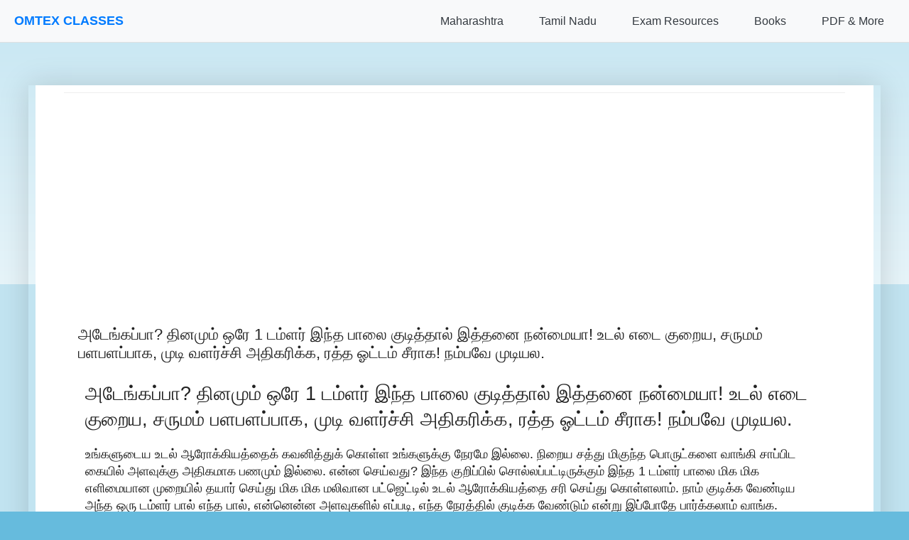

--- FILE ---
content_type: text/html; charset=UTF-8
request_url: https://www.kalakadu.com/2021/09/1_72.html
body_size: 18790
content:
<!DOCTYPE html>
<html class='v2' dir='ltr' lang='en' xmlns='http://www.w3.org/1999/xhtml' xmlns:b='http://www.google.com/2005/gml/b' xmlns:data='http://www.google.com/2005/gml/data' xmlns:expr='http://www.google.com/2005/gml/expr'>
<head>
<link href='https://www.blogger.com/static/v1/widgets/335934321-css_bundle_v2.css' rel='stylesheet' type='text/css'/>
<!-- Google tag (gtag.js) -->
<script async='async' src='https://www.googletagmanager.com/gtag/js?id=G-LCXL9YGHHS'></script>
<script>
  window.dataLayer = window.dataLayer || [];
  function gtag(){dataLayer.push(arguments);}
  gtag('js', new Date());

  gtag('config', 'G-LCXL9YGHHS');
</script>
<!-- Google AdSense Core Library -->
<script async='async' crossorigin='anonymous' src='https://pagead2.googlesyndication.com/pagead/js/adsbygoogle.js?client=ca-pub-3535973141316488'></script>
<!-- Google Funding Choices (for consent management) -->
<!-- FIX: Removed hardcoded nonce -->
<script async='async' src='https://fundingchoicesmessages.google.com/i/pub-3535973141316488?ers=1'></script>
<script>
  (function() {
    function signalGooglefcPresent() {
      if (!window.frames['googlefcPresent']) {
        if (document.body) {
          const iframe = document.createElement('iframe');
          iframe.style = 'width: 0; height: 0; border: none; z-index: -1000; left: -1000px; top: -1000px;';
          iframe.style.display = 'none';
          iframe.name = 'googlefcPresent';
          document.body.appendChild(iframe);
        } else {
          setTimeout(signalGooglefcPresent, 0);
        }
      }
    }
    signalGooglefcPresent();
  })();
</script>
<!-- MathJax Script for rendering formulas -->
<script>
MathJax = {
  tex: {
    inlineMath: [['$', '$'], ['\\(', '\\)']],
    displayMath: [['$$', '$$'], ['\\[', '\\]']],
    processEscapes: true
  },
  svg: {
    fontCache: 'global'
  }
};
</script>
<!-- FIX: Updated to @3 for stability -->
<script async='async' id='MathJax-script' src='https://cdn.jsdelivr.net/npm/mathjax@3/es5/tex-svg.js' type='text/javascript'>
</script>
<meta content='width=device-width, initial-scale=1.0, minimum-scale=1.0, maximum-scale=1.0' name='viewport'/>
<meta content='text/html; charset=UTF-8' http-equiv='Content-Type'/>
<meta content='blogger' name='generator'/>
<link href='https://www.kalakadu.com/favicon.ico' rel='icon' type='image/x-icon'/>
<link href='https://www.kalakadu.com/2021/09/1_72.html' rel='canonical'/>
<link rel="alternate" type="application/atom+xml" title="kalakadu.com - Atom" href="https://www.kalakadu.com/feeds/posts/default" />
<link rel="alternate" type="application/rss+xml" title="kalakadu.com - RSS" href="https://www.kalakadu.com/feeds/posts/default?alt=rss" />
<link rel="service.post" type="application/atom+xml" title="kalakadu.com - Atom" href="https://www.blogger.com/feeds/5941896529534633600/posts/default" />

<link rel="alternate" type="application/atom+xml" title="kalakadu.com - Atom" href="https://www.kalakadu.com/feeds/3164590593402478116/comments/default" />
<!--Can't find substitution for tag [blog.ieCssRetrofitLinks]-->
<link href='https://lh3.googleusercontent.com/9aUU0UdzBQOunthk2XaEsZZhCchVmrdu32gZ7usFIWwKh34_kCV9vNAHQuGtHG3ZfC1CYLXBMuMNLVa7JDimdT3Z8pExVYfOWEGwy8jrvp3WZxLMYTQGvqJbkfZTrEFIDNywpKe8=s0' rel='image_src'/>
<meta content='https://www.kalakadu.com/2021/09/1_72.html' property='og:url'/>
<meta content='அடேங்கப்பா? தினமும் ஒரே 1 டம்ளர் இந்த பாலை குடித்தால் இத்தனை நன்மையா! உடல் எடை குறைய, சருமம் பளபளப்பாக, முடி வளர்ச்சி அதிகரிக்க, ரத்த ஓட்டம் சீராக! நம்பவே முடியல.' property='og:title'/>
<meta content='Tamil Cinema News,
Kollywood News,
Tamil Film Industry Updates,
Tamil Movie Gossips,
South Indian Cinema News,
Tamil Movie Releases,' property='og:description'/>
<meta content='https://lh3.googleusercontent.com/9aUU0UdzBQOunthk2XaEsZZhCchVmrdu32gZ7usFIWwKh34_kCV9vNAHQuGtHG3ZfC1CYLXBMuMNLVa7JDimdT3Z8pExVYfOWEGwy8jrvp3WZxLMYTQGvqJbkfZTrEFIDNywpKe8=w1200-h630-p-k-no-nu' property='og:image'/>
<!-- JSON-LD Structured Data for Homepage (SEO Friendly) -->
<title>kalakadu.com: அட&#3015;ங&#3021;கப&#3021;ப&#3006;? த&#3007;னம&#3009;ம&#3021; ஒர&#3015; 1 டம&#3021;ளர&#3021; இந&#3021;த ப&#3006;ல&#3016; க&#3009;ட&#3007;த&#3021;த&#3006;ல&#3021; இத&#3021;தன&#3016; நன&#3021;ம&#3016;ய&#3006;! உடல&#3021; எட&#3016; க&#3009;ற&#3016;ய, சர&#3009;மம&#3021; பளபளப&#3021;ப&#3006;க, ம&#3009;ட&#3007; வளர&#3021;ச&#3021;ச&#3007; அத&#3007;கர&#3007;க&#3021;க, ரத&#3021;த ஓட&#3021;டம&#3021; ச&#3008;ர&#3006;க! நம&#3021;பவ&#3015; ம&#3009;ட&#3007;யல.</title>
<style id='page-skin-1' type='text/css'><!--
/*
-----------------------------------------------
Blogger Template Style
Name:     Simple
Designer: Blogger
URL:      www.blogger.com
----------------------------------------------- */
/* Variable definitions
====================
<Variable name="keycolor" description="Main Color" type="color" default="#66bbdd"/>
<Group description="Page Text" selector="body">
<Variable name="body.font" description="Font" type="font"
default="normal normal 12px Arial, Tahoma, Helvetica, FreeSans, sans-serif"/>
<Variable name="body.text.color" description="Text Color" type="color" default="#222222"/>
</Group>
<Group description="Backgrounds" selector=".body-fauxcolumns-outer">
<Variable name="body.background.color" description="Outer Background" type="color" default="#66bbdd"/>
<Variable name="content.background.color" description="Main Background" type="color" default="#ffffff"/>
<Variable name="header.background.color" description="Header Background" type="color" default="transparent"/>
</Group>
<Group description="Links" selector=".main-outer">
<Variable name="link.color" description="Link Color" type="color" default="#2288bb"/>
<Variable name="link.visited.color" description="Visited Color" type="color" default="#888888"/>
<Variable name="link.hover.color" description="Hover Color" type="color" default="#33aaff"/>
</Group>
<Group description="Blog Title" selector=".header h1">
<Variable name="header.font" description="Font" type="font"
default="normal normal 60px Arial, Tahoma, Helvetica, FreeSans, sans-serif"/>
<Variable name="header.text.color" description="Title Color" type="color" default="#3399bb" />
</Group>
<Group description="Blog Description" selector=".header .description">
<Variable name="description.text.color" description="Description Color" type="color"
default="#777777" />
</Group>
<Group description="Tabs Text" selector=".tabs-inner .widget li a">
<Variable name="tabs.font" description="Font" type="font"
default="normal normal 14px Arial, Tahoma, Helvetica, FreeSans, sans-serif"/>
<Variable name="tabs.text.color" description="Text Color" type="color" default="#999999"/>
<Variable name="tabs.selected.text.color" description="Selected Color" type="color" default="#000000"/>
</Group>
<Group description="Tabs Background" selector=".tabs-outer .PageList">
<Variable name="tabs.background.color" description="Background Color" type="color" default="#f5f5f5"/>
<Variable name="tabs.selected.background.color" description="Selected Color" type="color" default="#eeeeee"/>
</Group>
<Group description="Post Title" selector="h3.post-title, .comments h4">
<Variable name="post.title.font" description="Font" type="font"
default="normal normal 22px Arial, Tahoma, Helvetica, FreeSans, sans-serif"/>
</Group>
<Group description="Date Header" selector=".date-header">
<Variable name="date.header.color" description="Text Color" type="color"
default="#222222"/>
<Variable name="date.header.background.color" description="Background Color" type="color"
default="transparent"/>
<Variable name="date.header.font" description="Text Font" type="font"
default="normal bold 11px Arial, Tahoma, Helvetica, FreeSans, sans-serif"/>
<Variable name="date.header.padding" description="Date Header Padding" type="string" default="inherit"/>
<Variable name="date.header.letterspacing" description="Date Header Letter Spacing" type="string" default="inherit"/>
<Variable name="date.header.margin" description="Date Header Margin" type="string" default="inherit"/>
</Group>
<Group description="Post Footer" selector=".post-footer">
<Variable name="post.footer.text.color" description="Text Color" type="color" default="#666666"/>
<Variable name="post.footer.background.color" description="Background Color" type="color"
default="#f9f9f9"/>
<Variable name="post.footer.border.color" description="Shadow Color" type="color" default="#eeeeee"/>
</Group>
<Group description="Gadgets" selector="h2">
<Variable name="widget.title.font" description="Title Font" type="font"
default="normal bold 11px Arial, Tahoma, Helvetica, FreeSans, sans-serif"/>
<Variable name="widget.title.text.color" description="Title Color" type="color" default="#000000"/>
<Variable name="widget.alternate.text.color" description="Alternate Color" type="color" default="#999999"/>
</Group>
<Group description="Images" selector=".main-inner">
<Variable name="image.background.color" description="Background Color" type="color" default="#ffffff"/>
<Variable name="image.border.color" description="Border Color" type="color" default="#eeeeee"/>
<Variable name="image.text.color" description="Caption Text Color" type="color" default="#222222"/>
</Group>
<Group description="Accents" selector=".content-inner">
<Variable name="body.rule.color" description="Separator Line Color" type="color" default="#eeeeee"/>
<Variable name="tabs.border.color" description="Tabs Border Color" type="color" default="#eeeeee"/>
</Group>
<Variable name="body.background" description="Body Background" type="background"
color="#66bbdd" default="$(color) none repeat scroll top left"/>
<Variable name="body.background.override" description="Body Background Override" type="string" default=""/>
<Variable name="body.background.gradient.cap" description="Body Gradient Cap" type="url"
default="url(https://resources.blogblog.com/blogblog/data/1kt/simple/gradients_light.png)"/>
<Variable name="body.background.gradient.tile" description="Body Gradient Tile" type="url"
default="url(https://resources.blogblog.com/blogblog/data/1kt/simple/body_gradient_tile_light.png)"/>
<Variable name="content.background.color.selector" description="Content Background Color Selector" type="string" default=".content-inner"/>
<Variable name="content.padding" description="Content Padding" type="length" default="10px" min="0" max="100px"/>
<Variable name="content.padding.horizontal" description="Content Horizontal Padding" type="length" default="10px" min="0" max="100px"/>
<Variable name="content.shadow.spread" description="Content Shadow Spread" type="length" default="40px" min="0" max="100px"/>
<Variable name="content.shadow.spread.webkit" description="Content Shadow Spread (WebKit)" type="length" default="5px" min="0" max="100px"/>
<Variable name="content.shadow.spread.ie" description="Content Shadow Spread (IE)" type="length" default="10px" min="0" max="100px"/>
<Variable name="main.border.width" description="Main Border Width" type="length" default="0" min="0" max="10px"/>
<Variable name="header.background.gradient" description="Header Gradient" type="url" default="none"/>
<Variable name="header.shadow.offset.left" description="Header Shadow Offset Left" type="length" default="-1px" min="-50px" max="50px"/>
<Variable name="header.shadow.offset.top" description="Header Shadow Offset Top" type="length" default="-1px" min="-50px" max="50px"/>
<Variable name="header.shadow.spread" description="Header Shadow Spread" type="length" default="1px" min="0" max="100px"/>
<Variable name="header.padding" description="Header Padding" type="length" default="30px" min="0" max="100px"/>
<Variable name="header.border.size" description="Header Border Size" type="length" default="1px" min="0" max="10px"/>
<Variable name="header.bottom.border.size" description="Header Bottom Border Size" type="length" default="1px" min="0" max="10px"/>
<Variable name="header.border.horizontalsize" description="Header Horizontal Border Size" type="length" default="0" min="0" max="10px"/>
<Variable name="description.text.size" description="Description Text Size" type="string" default="140%"/>
<Variable name="tabs.margin.top" description="Tabs Margin Top" type="length" default="0" min="0" max="100px"/>
<Variable name="tabs.margin.side" description="Tabs Side Margin" type="length" default="30px" min="0" max="100px"/>
<Variable name="tabs.background.gradient" description="Tabs Background Gradient" type="url"
default="url(https://resources.blogblog.com/blogblog/data/1kt/simple/gradients_light.png)"/>
<Variable name="tabs.border.width" description="Tabs Border Width" type="length" default="1px" min="0" max="10px"/>
<Variable name="tabs.bevel.border.width" description="Tabs Bevel Border Width" type="length" default="1px" min="0" max="10px"/>
<Variable name="post.margin.bottom" description="Post Bottom Margin" type="length" default="25px" min="0" max="100px"/>
<Variable name="image.border.small.size" description="Image Border Small Size" type="length" default="2px" min="0" max="10px"/>
<Variable name="image.border.large.size" description="Image Border Large Size" type="length" default="5px" min="0" max="10px"/>
<Variable name="page.width.selector" description="Page Width Selector" type="string" default=".region-inner"/>
<Variable name="page.width" description="Page Width" type="string" default="auto"/>
<Variable name="main.section.margin" description="Main Section Margin" type="length" default="15px" min="0" max="100px"/>
<Variable name="main.padding" description="Main Padding" type="length" default="15px" min="0" max="100px"/>
<Variable name="main.padding.top" description="Main Padding Top" type="length" default="30px" min="0" max="100px"/>
<Variable name="main.padding.bottom" description="Main Padding Bottom" type="length" default="30px" min="0" max="100px"/>
<Variable name="paging.background"
color="#ffffff"
description="Background of blog paging area" type="background"
default="transparent none no-repeat scroll top center"/>
<Variable name="footer.bevel" description="Bevel border length of footer" type="length" default="0" min="0" max="10px"/>
<Variable name="mobile.background.overlay" description="Mobile Background Overlay" type="string"
default="transparent none repeat scroll top left"/>
<Variable name="mobile.background.size" description="Mobile Background Size" type="string" default="auto"/>
<Variable name="mobile.button.color" description="Mobile Button Color" type="color" default="#ffffff" />
<Variable name="startSide" description="Side where text starts in blog language" type="automatic" default="left"/>
<Variable name="endSide" description="Side where text ends in blog language" type="automatic" default="right"/>
*/
/* Content
----------------------------------------------- */
body {
font: normal normal 12px Arial, Tahoma, Helvetica, FreeSans, sans-serif;
color: #222222;
background: #66bbdd none repeat scroll top left;
padding: 0 40px 40px 40px;
/* Padding-top for fixed navigation will be handled by JavaScript in the HTML1 widget
or you can uncomment the line below if your nav height is consistently known
and you define --nav-height globally (e.g., in :root in this skin) */
/* padding-top: var(--nav-height, 60px); */
}
html body .region-inner {
min-width: 0;
max-width: 100%;
width: auto;
}
h2 {
font-size: 22px;
}
a:link {
text-decoration:none;
color: #2288bb;
}
a:visited {
text-decoration:none;
color: #888888;
}
a:hover {
text-decoration:underline;
color: #33aaff;
}
.body-fauxcolumn-outer .fauxcolumn-inner {
background: transparent url(https://resources.blogblog.com/blogblog/data/1kt/simple/body_gradient_tile_light.png) repeat scroll top left;
_background-image: none;
}
.body-fauxcolumn-outer .cap-top {
position: absolute;
z-index: 1;
height: 400px;
width: 100%;
}
.body-fauxcolumn-outer .cap-top .cap-left {
width: 100%;
background: transparent url(https://resources.blogblog.com/blogblog/data/1kt/simple/gradients_light.png) repeat-x scroll top left;
_background-image: none;
}
.content-outer {
-moz-box-shadow: 0 0 40px rgba(0, 0, 0, .15);
-webkit-box-shadow: 0 0 5px rgba(0, 0, 0, .15);
-goog-ms-box-shadow: 0 0 10px #333333;
box-shadow: 0 0 40px rgba(0, 0, 0, .15);
margin-bottom: 1px;
/* Control max-width of main content area here if needed */
/* max-width: 1100px; */ /* Example */
/* margin-left: auto; */   /* Example for centering */
/* margin-right: auto; */  /* Example for centering */
}
.content-inner {
padding: 10px 10px;
}
.content-inner {
background-color: #ffffff;
}
/* Header
----------------------------------------------- */
.header-outer {
background: transparent none repeat-x scroll 0 -400px;
_background-image: none;
}
.Header h1 {
font: normal normal 60px Arial, Tahoma, Helvetica, FreeSans, sans-serif;
color: #3399bb;
text-shadow: -1px -1px 1px rgba(0, 0, 0, .2);
}
.Header h1 a {
color: #3399bb;
}
.Header .description {
font-size: 140%;
color: #777777;
}
.header-inner .Header .titlewrapper {
padding: 22px 30px;
}
.header-inner .Header .descriptionwrapper {
padding: 0 30px;
}
/* Tabs
----------------------------------------------- */
.tabs-inner .section:first-child {
border-top: 1px solid #eeeeee;
}
.tabs-inner .section:first-child ul {
margin-top: -1px;
border-top: 1px solid #eeeeee;
border-left: 0 solid #eeeeee;
border-right: 0 solid #eeeeee;
}
.tabs-inner .widget ul {
background: #f5f5f5 url(https://resources.blogblog.com/blogblog/data/1kt/simple/gradients_light.png) repeat-x scroll 0 -800px;
_background-image: none;
border-bottom: 1px solid #eeeeee;
margin-top: 0;
margin-left: -30px;
margin-right: -30px;
}
.tabs-inner .widget li a {
display: inline-block;
padding: .6em 1em;
font: normal normal 14px Arial, Tahoma, Helvetica, FreeSans, sans-serif;
color: #999999;
border-left: 1px solid #ffffff;
border-right: 1px solid #eeeeee;
}
.tabs-inner .widget li:first-child a {
border-left: none;
}
.tabs-inner .widget li.selected a, .tabs-inner .widget li a:hover {
color: #000000;
background-color: #eeeeee;
text-decoration: none;
}
/* Columns
----------------------------------------------- */
.main-outer {
border-top: 0 solid #eeeeee;
}
.fauxcolumn-left-outer .fauxcolumn-inner {
border-right: 1px solid #eeeeee;
}
.fauxcolumn-right-outer .fauxcolumn-inner {
border-left: 1px solid #eeeeee;
}
/* Headings
----------------------------------------------- */
div.widget > h2,
div.widget h2.title {
margin: 0 0 1em 0;
font: normal bold 11px Arial, Tahoma, Helvetica, FreeSans, sans-serif;
color: #000000;
}
/* Widgets
----------------------------------------------- */
.widget .zippy {
color: #999999;
text-shadow: 2px 2px 1px rgba(0, 0, 0, .1);
}
.widget .popular-posts ul {
list-style: none;
}
/* Posts
----------------------------------------------- */
h2.date-header {
font: normal bold 11px Arial, Tahoma, Helvetica, FreeSans, sans-serif;
}
.date-header span {
background-color: transparent;
color: #222222;
padding: inherit;
letter-spacing: inherit;
margin: inherit;
}
.main-inner {
padding-top: 30px;
padding-bottom: 30px;
}
.main-inner .column-center-inner {
padding: 0 15px;
}
.main-inner .column-center-inner .section {
margin: 0 15px;
}
.post {
margin: 0 0 25px 0;
}
h3.post-title, .comments h4 {
font: normal normal 22px Arial, Tahoma, Helvetica, FreeSans, sans-serif;
margin: .75em 0 0;
}
.post-body {
font-size: 110%;
line-height: 1.4;
position: relative;
}
.post-body img, .post-body .tr-caption-container, .Profile img, .Image img,
.BlogList .item-thumbnail img {
padding: 2px;
background: #ffffff;
border: 1px solid #eeeeee;
-moz-box-shadow: 1px 1px 5px rgba(0, 0, 0, .1);
-webkit-box-shadow: 1px 1px 5px rgba(0, 0, 0, .1);
box-shadow: 1px 1px 5px rgba(0, 0, 0, .1);
}
.post-body img, .post-body .tr-caption-container {
padding: 5px;
}
.post-body .tr-caption-container {
color: #222222;
}
.post-body .tr-caption-container img {
padding: 0;
background: transparent;
border: none;
-moz-box-shadow: 0 0 0 rgba(0, 0, 0, .1);
-webkit-box-shadow: 0 0 0 rgba(0, 0, 0, .1);
box-shadow: 0 0 0 rgba(0, 0, 0, .1);
}
.post-header {
margin: 0 0 1.5em;
line-height: 1.6;
font-size: 90%;
}
.post-footer {
margin: 20px -2px 0;
padding: 5px 10px;
color: #666666;
background-color: #f9f9f9;
border-bottom: 1px solid #eeeeee;
line-height: 1.6;
font-size: 90%;
}
#comments .comment-author {
padding-top: 1.5em;
border-top: 1px solid #eeeeee;
background-position: 0 1.5em;
}
#comments .comment-author:first-child {
padding-top: 0;
border-top: none;
}
.avatar-image-container {
margin: .2em 0 0;
}
#comments .avatar-image-container img {
border: 1px solid #eeeeee;
}
/* Comments
----------------------------------------------- */
.comments .comments-content .icon.blog-author {
background-repeat: no-repeat;
background-image: url([data-uri]);
}
.comments .comments-content .loadmore a {
border-top: 1px solid #999999;
border-bottom: 1px solid #999999;
}
.comments .comment-thread.inline-thread {
background-color: #f9f9f9;
}
.comments .continue {
border-top: 2px solid #999999;
}
/* Accents
---------------------------------------------- */
.section-columns td.columns-cell {
border-left: 1px solid #eeeeee;
}
.blog-pager {
background: transparent none no-repeat scroll top center;
}
.blog-pager-older-link, .home-link,
.blog-pager-newer-link {
background-color: #ffffff;
padding: 5px;
}
.footer-outer {
border-top: 0 dashed #bbbbbb;
}
/* Mobile
----------------------------------------------- */
body.mobile  {
background-size: auto;
}
.mobile .body-fauxcolumn-outer {
background: transparent none repeat scroll top left;
}
.mobile .body-fauxcolumn-outer .cap-top {
background-size: 100% auto;
}
.mobile .content-outer {
-webkit-box-shadow: 0 0 3px rgba(0, 0, 0, .15);
box-shadow: 0 0 3px rgba(0, 0, 0, .15);
}
.mobile .tabs-inner .widget ul {
margin-left: 0;
margin-right: 0;
}
.mobile .post {
margin: 0;
}
.mobile .main-inner .column-center-inner .section {
margin: 0;
}
.mobile .date-header span {
padding: 0.1em 10px;
margin: 0 -10px;
}
.mobile h3.post-title {
margin: 0;
}
.mobile .blog-pager {
background: transparent none no-repeat scroll top center;
}
.mobile .footer-outer {
border-top: none;
}
.mobile .main-inner, .mobile .footer-inner {
background-color: #ffffff;
}
.mobile-index-contents {
color: #222222;
}
.mobile-link-button {
background-color: #2288bb;
}
.mobile-link-button a:link, .mobile-link-button a:visited {
color: #ffffff;
}
.mobile .tabs-inner .section:first-child {
border-top: none;
}
.mobile .tabs-inner .PageList .widget-content {
background-color: #eeeeee;
color: #000000;
border-top: 1px solid #eeeeee;
border-bottom: 1px solid #eeeeee;
}
.mobile .tabs-inner .PageList .widget-content .pagelist-arrow {
border-left: 1px solid #eeeeee;
}

--></style>
<style id='template-skin-1' type='text/css'><!--
body {
min-width: 1000px;
}
.content-outer, .content-fauxcolumn-outer, .region-inner {
min-width: 1000px;
max-width: 1000px; /* This sets the max width of your content area for desktop */
_width: 1000px;
margin-left: auto; /* Centers the content block */
margin-right: auto; /* Centers the content block */
}
.main-inner .columns {
padding-left: 0px;
padding-right: 0px;
}
.main-inner .fauxcolumn-center-outer {
left: 0px;
right: 0px;
/* IE6 does not respect left and right together */
_width: expression(this.parentNode.offsetWidth -
parseInt("0px") -
parseInt("0px") + 'px');
}
.main-inner .fauxcolumn-left-outer {
width: 0px;
}
.main-inner .fauxcolumn-right-outer {
width: 0px;
}
.main-inner .column-left-outer {
width: 0px;
right: 100%;
margin-left: -0px;
}
.main-inner .column-right-outer {
width: 0px;
margin-right: -0px;
}
#layout {
min-width: 0;
}
#layout .content-outer {
min-width: 0;
width: 800px; /* This is for the layout preview in Blogger, not the live site */
}
#layout .region-inner {
min-width: 0;
width: auto;
}
body#layout div.add_widget {
padding: 8px;
}
body#layout div.add_widget a {
margin-left: 32px;
}
--></style>
<style type='text/css'>
    /*<![CDATA[*/

    /* --- General Mobile-Friendly Styles for Blogger Theme & Content --- */
    /* Consider integrating these into <b:skin> for better organization if possible */

    /* 0. Ensure basic responsive setup */
    html {
        box-sizing: border-box;
    }
    *, *:before, *:after {
        box-sizing: inherit;
    }
    body {
        width: 100%;
        max-width: 100%;
        /* overflow-x: hidden; */ /* Ideally, find and fix the cause of horizontal scroll instead of just hiding it */
        margin: 0;
        /* padding: 0; */ /* Be careful with global padding reset; theme might rely on default body padding */
        -webkit-text-size-adjust: 100%; /* Prevent font scaling on iOS */
    }

    /* 1. Target common Blogger main content and post body containers */
    .main-outer,
    .content-outer, /* This is already handled by b:template-skin for max-width on desktop */
    .post-outer,
    .post-body,
    .entry-content {
        /* width: auto !important; */ /* Let the container define the width */
        max-width: 100% !important; /* Ensure content within containers doesn't overflow */
        /* margin-left: auto !important; */ /* Handled by .content-outer in b:template-skin */
        /* margin-right: auto !important; */ /* Handled by .content-outer in b:template-skin */
        padding-left: 10px;
        padding-right: 10px;
        word-wrap: break-word;
        overflow-wrap: break-word;
    }

    /* 2. Make all images responsive within their containers */
    img,
    .post-body img,
    .entry-content img {
        max-width: 100%;
        height: auto;
        display: block;
        margin-left: auto;
        margin-right: auto;
    }

    /* 3. Handle tables to prevent them from breaking the layout */
    table,
    .post-body table,
    .entry-content table {
        width: 100% !important; /* This can be aggressive; consider 'max-width: 100%; display: block; overflow-x: auto;' */
        max-width: 100% !important;
        display: block;
        overflow-x: auto;
        -webkit-overflow-scrolling: touch;
        border-collapse: collapse;
        margin-bottom: 1em;
    }
    .post-body table td,
    .post-body table th,
    .entry-content table td,
    .entry-content table th {
        padding: 5px;
        word-break: break-word; /* Better than break-all for readability */
    }

    /* 4. Make MathJax containers scrollable */
    mjx-container[jax="CHTML"] {
        display: inline-block; /* Or block if it's display math */
        max-width: 100%;
        overflow-x: auto;
        overflow-y: hidden;
        -webkit-overflow-scrolling: touch;
        vertical-align: middle; /* Adjust as needed */
        box-sizing: border-box;
    }
    mjx-container[display="true"] { /* For display math */
        display: block;
    }
    mjx-assistive-mml { /* This is for screen readers, ensure it doesn't break layout */
        width: auto !important;
        max-width: 100%;
    }

    /* 5. Handle preformatted text */
    pre,
    .post-body pre,
    .entry-content pre {
        white-space: pre-wrap;       /* Allows lines to wrap */
        word-wrap: break-word;       /* Breaks long words if necessary */
        overflow-x: auto;            /* Add scrollbar if content is too wide */
        max-width: 100%;
    }

    /* 6. General responsive considerations for iframes/videos */
    iframe,
    .post-body iframe,
    .entry-content iframe,
    video,
    .post-body video,
    .entry-content video {
        max-width: 100%;
        height: auto; /* Maintain aspect ratio */
        display: block;
        margin-left: auto;
        margin-right: auto;
    }

    /* 7. Media Query for font size adjustments and other tweaks on small screens */
    @media (max-width: 767px) {
        .post-body,
        .entry-content {
            font-size: 15px; /* Adjust as per your preference */
            padding-left: 5px; /* Smaller padding on mobile */
            padding-right: 5px;
        }

        h1, .post-body h1, .entry-content h1 { font-size: 1.8em; }
        h2, .post-body h2, .entry-content h2 { font-size: 1.5em; }
        h3, .post-body h3, .entry-content h3 { font-size: 1.3em; }
    }
    @media (max-width: 480px) {
        .post-body,
        .entry-content {
            font-size: 14px; /* Slightly smaller for very small screens */
        }
         h1, .post-body h1, .entry-content h1 { font-size: 1.6em; }
        h2, .post-body h2, .entry-content h2 { font-size: 1.3em; }
        h3, .post-body h3, .entry-content h3 { font-size: 1.1em; }
    }

    /*]]>*/
    </style>
<link crossorigin='anonymous' href='https://cdnjs.cloudflare.com/ajax/libs/font-awesome/6.0.0-beta3/css/all.min.css' integrity='sha512-Fo3rlrZj/k7ujTnHg4CGR2D7kSs0v4LLanw2qksYuRlEzO+tcaEPQogQ0KaoGN26/zrn20ImR1DfuLWnOo7aBA==' referrerpolicy='no-referrer' rel='stylesheet'/>
<link href='https://www.blogger.com/dyn-css/authorization.css?targetBlogID=5941896529534633600&amp;zx=c319918a-e4b0-43d6-86a1-1c0fc7d45dc5' media='none' onload='if(media!=&#39;all&#39;)media=&#39;all&#39;' rel='stylesheet'/><noscript><link href='https://www.blogger.com/dyn-css/authorization.css?targetBlogID=5941896529534633600&amp;zx=c319918a-e4b0-43d6-86a1-1c0fc7d45dc5' rel='stylesheet'/></noscript>
<meta name='google-adsense-platform-account' content='ca-host-pub-1556223355139109'/>
<meta name='google-adsense-platform-domain' content='blogspot.com'/>

<!-- data-ad-client=ca-pub-3535973141316488 -->

</head>
<body class='loading'>
<div class='navbar section' id='navbar' name='Navbar'><div class='widget HTML' data-version='1' id='HTML1'>
<div class='widget-content'>
<style>
        /* Basic Reset & Scoped Styles for Navigation */
        :root {
            --primary-color: #007bff;
            --primary-hover-color: #0056b3;
            --secondary-color: #6c757d;
            --light-color: #f8f9fa;
            --dark-color: #343a40;
            --border-color: #e0e0e0;
            --dropdown-bg: #fff;
            --text-color-nav: #333; /* Renamed to avoid conflict */
            --link-color-nav: var(--primary-color); /* Renamed */
            --nav-height: 60px; /* Adjust as needed */
            --font-family-nav: -apple-system, BlinkMacSystemFont, "Segoe UI", Roboto, "Helvetica Neue", Arial, sans-serif; /* Renamed */
        }

        #mainNav *, #mainNav *::before, #mainNav *::after {
            box-sizing: border-box;
             /* margin: 0; */ /* Avoid overly aggressive resets here if theme handles it */
             /* padding: 0; */
        }

        /* Main Navigation Styles */
        #mainNav {
            background-color: var(--light-color);
            border-bottom: 1px solid var(--border-color);
            padding: 0 20px;
            height: var(--nav-height);
            display: flex;
            justify-content: space-between;
            align-items: center;
            position: fixed;
            top: 0;
            left: 0;
            width: 100%;
            z-index: 1030; /* Ensure it's above most other content */
            font-family: var(--font-family-nav);
        }

        #mainNav .nav-brand a {
            font-size: 1.5em;
            font-weight: bold;
            color: var(--primary-color);
            text-decoration: none;
            transition: color 0.3s ease;
        }

        #mainNav .nav-brand a:hover {
            color: var(--primary-hover-color);
        }

        #mainNav .nav-links {
            list-style: none;
            display: flex;
            align-items: center;
            margin: 0; 
            padding: 0; 
        }

        #mainNav .nav-links > li {
            position: relative;
            margin-left: 20px;
        }

        #mainNav .nav-links > li > a,
        #mainNav .nav-links > li > button.dropdown-toggle {
            display: block;
            padding: 10px 15px;
            text-decoration: none;
            color: var(--dark-color);
            font-weight: 500;
            background: none;
            border: none;
            cursor: pointer;
            font-family: inherit;
            font-size: 1rem;
            transition: color 0.3s ease, background-color 0.3s ease;
            text-align: left;
            line-height: normal; /* Override potential inheritance */
        }

        #mainNav .nav-links > li > a:hover,
        #mainNav .nav-links > li > button.dropdown-toggle:hover {
            color: var(--primary-color);
        }

        #mainNav .dropdown-menu {
            list-style: none;
            position: absolute;
            top: calc(100% + 5px);
            left: 0;
            background-color: var(--dropdown-bg);
            border: 1px solid var(--border-color);
            border-radius: 4px;
            box-shadow: 0 4px 12px rgba(0,0,0,0.1);
            min-width: 220px;
            z-index: 1031;
            opacity: 0;
            visibility: hidden;
            transform: translateY(10px);
            transition: opacity 0.2s ease, visibility 0.2s ease, transform 0.2s ease;
            margin: 0; 
            padding: 0; 
        }

        #mainNav .nav-links > li:hover .dropdown-menu,
        #mainNav .nav-links > li > button.dropdown-toggle[aria-expanded="true"] + .dropdown-menu {
            opacity: 1;
            visibility: visible;
            transform: translateY(0);
        }

        #mainNav .dropdown-menu li a {
            display: block;
            padding: 10px 15px;
            text-decoration: none;
            color: var(--dark-color);
            white-space: nowrap;
            transition: background-color 0.2s ease, color 0.2s ease;
        }

        #mainNav .dropdown-menu li a:hover {
            background-color: var(--primary-color);
            color: white;
        }

        #mainNav .dropdown-menu .dropdown-header {
            padding: 10px 15px;
            font-weight: bold;
            color: var(--secondary-color);
            font-size: 0.9em;
            border-bottom: 1px solid var(--border-color);
            margin-bottom: 5px;
        }
        #mainNav .dropdown-menu .dropdown-header:first-child {
            margin-top: 5px;
        }

        #mainNav .menu-toggle {
            display: none;
            background: none;
            border: none;
            font-size: 1.8em;
            color: var(--dark-color);
            cursor: pointer;
            padding: 10px;
        }

        @media (max-width: 992px) {
            #mainNav .menu-toggle {
                display: block;
            }

            #mainNav .nav-links {
                display: none;
                flex-direction: column;
                position: absolute;
                top: var(--nav-height);
                left: 0;
                width: 100%;
                background-color: var(--light-color);
                border-top: 1px solid var(--border-color);
                box-shadow: 0 4px 12px rgba(0,0,0,0.05);
                max-height: calc(100vh - var(--nav-height) - 20px); /* Small buffer */
                overflow-y: auto;
            }

            #mainNav .nav-links.active {
                display: flex;
            }

            #mainNav .nav-links > li {
                width: 100%;
                margin-left: 0;
                border-bottom: 1px solid var(--border-color);
            }
            #mainNav .nav-links > li:last-child {
                border-bottom: none;
            }

            #mainNav .nav-links > li > a,
            #mainNav .nav-links > li > button.dropdown-toggle {
                padding: 15px 20px;
                width: 100%;
                text-align: left;
            }

            #mainNav .dropdown-menu {
                position: static; /* Crucial for mobile */
                width: 100%;
                border: none;
                box-shadow: none;
                border-top: 1px dashed var(--border-color);
                border-radius: 0;
                opacity: 1; /* Always visible when parent is expanded */
                visibility: visible;
                transform: none;
                display: none; /* Controlled by JS/aria-expanded */
                background-color: #f0f0f0; 
            }

            #mainNav .nav-links > li > button.dropdown-toggle[aria-expanded="true"] + .dropdown-menu {
                display: block;
            }

            #mainNav .dropdown-menu li a {
                padding: 12px 30px; 
            }
        }
    </style>

    <nav id="mainNav" aria-label="Main Navigation">
        <div class="nav-brand">
            <a href="/">OMTEX CLASSES</a>
        </div>

        <button class="menu-toggle" aria-label="Toggle navigation menu" aria-expanded="false" aria-controls="main-nav-links">
            &#9776; <!-- Hamburger Icon -->
        </button>

        <ul class="nav-links" id="main-nav-links">
 <li>
                <button class="dropdown-toggle" aria-expanded="false" aria-haspopup="true">
 Maharashtra
                </button>
                <ul class="dropdown-menu" aria-label="Maharashtra">
                    <li><a href="https://www.omtexclasses.com/p/hsc-maharashtra.html">XII (12) HSC</a></li>
                    <li><a href="https://www.omtexclasses.com/p/11th-fyjc-maharashtra.html">XI (11) FYJC</a></li>
                    <li><a href="https://www.omtexclasses.com/p/ssc-maharashtra.html">X (10) SSC</a></li>
                    <li><a href="https://www.omtexclasses.com/p/9th-maharashtra.html">9th (Maharashtra)</a></li>
                    <li><a href="https://www.omtexclasses.com/2021/01/english-5th-standard-maharashtra-state.html">5th (Maharashtra)</a></li>
                    <li><a href="https://www.omtexclasses.com/2021/01/class-6th-board-question-papers-maharashtra-with-complete-solution.html">6th (Maharashtra)</a></li>
                    <li><a href="https://www.omtexclasses.com/2021/01/class-7-board-question-papers.html">7th (Maharashtra)</a></li>
                    <li><a href="https://www.omtexclasses.com/2020/12/8th-standard-maharashtra-board-syllabus.html">8th (Maharashtra)</a></li>
                </ul>
            </li>
  <li>
                <button class="dropdown-toggle" aria-expanded="false" aria-haspopup="true">
                    Tamil Nadu
                </button>
                <ul class="dropdown-menu" aria-label="Tamil Nadu">
<li><a href="https://www.omtexclasses.com/p/12th-tamil-nadu.html">12th Std.</a></li>
<li><a href="https://www.omtexclasses.com/p/11th-standard-book-back-solution.html">11th Std.</a></li>
<li><a href="https://www.omtexclasses.com/p/10th-tamil-nadu.html">10th Std</a></li>
<li><a href="https://www.omtexclasses.com/p/9th-tamil-nadu.html">9th Std.</a></li>
<li><a href="https://www.omtexclasses.com/p/8th-standard-latest-syllabus-solutions.html">8th Std.</a></li>
<li><a href="https://www.omtexclasses.com/p/7th-standard-latest-syllabus-solutions.html">7th Std.</a></li>
<li><a href="https://www.omtexclasses.com/p/6th-standard-latest-syllabus-solutions.html">6th Std.</a></li>
<li><a href="https://www.omtexclasses.com/p/3rd-standard-latest-syllabus-solutions.html">3rd Std.</a></li>
<li><a href="https://www.omtexclasses.com/p/2nd-standard-latest-syllabus-solutions.html">2nd Std.</a></li>
<li><a href="https://www.omtexclasses.com/p/1st-standard-latest-syllabus-solutions.html">1st Std.</a></li>
<li><a href="https://www.omtexclasses.com/2025/06/tnpsc-all-general-question-and-answer.html">TNPSC</a></li>
<li><a href="https://www.kalakadu.com/">Cinema</a></li>
                </ul>
            </li>
                      <li>
                <button class="dropdown-toggle" aria-expanded="false" aria-haspopup="true">

                    Exam Resources
                </button>
                <ul class="dropdown-menu" aria-label="Exam Resources">
 <li><a href="https://www.omtexclasses.com/p/english-grammar.html">Grammar Topics</a></li>                   
 <li><a href="https://www.omtexclasses.com/p/essay.html">Essays</a></li>
                    <li><a href="https://www.omtexclasses.com/p/dialoguebetween-conversation-between.html">Dialogues</a></li>
                    <li><a href="https://www.omtexclasses.com/p/expansion-of-idea-say-no-to-plastic.html">Expansion of Ideas</a></li>
                    <li><a href="https://www.omtexclasses.com/p/speech-writing.html">Speech Writing</a></li>
                    <li><a href="https://www.omtexclasses.com/p/letters.html">Letters</a></li>
                    <li><a href="https://www.omtexclasses.com/p/english-grammar.html">Grammar Topics</a></li>
                    <li><a href="https://www.omtexclasses.com/2019/09/school-section-grammar-and-writing.html">Writing Skills</a></li>
                    <li><a href="https://www.omtexclasses.com/2014/02/information-transfer-one.html">Info-Transfer</a></li>
                    <li><a href="https://www.omtexclasses.com/p/fact-file-and-tourist-leaflet-prepare.html">Leaflet Writing</a></li>
                    <li><a href="https://www.omtexclasses.com/p/report-writings.html">Report Writing</a></li>
                    <li><a href="https://www.omtexclasses.com/p/appeal.html">Appeal Writing</a></li>
                    <li><a href="https://www.omtexclasses.com/p/interview-questions-prepare-set-of-ten.html">Interview Writing</a></li>
                    <li><a href="https://www.omtexclasses.com/2014/03/view-and-counterview.html">View & Counterview</a></li>
                    <li><a href="https://www.omtexclasses.com/2021/10/data-input-sheet-free-download.html">Data Input Sheet</a></li>
                </ul>
            </li>
 <li>
                <button class="dropdown-toggle" aria-expanded="false" aria-haspopup="true">
            Books
                </button>
                <ul class="dropdown-menu" aria-label="Book">
<li><a href="https://www.omtexclasses.com/p/books-by-amin-buhari.html">Books by Amin</a></li>
                    </ul>
            </li>
            <li>
                <button class="dropdown-toggle" aria-expanded="false" aria-haspopup="true">
             PDF & More
                </button>
                <ul class="dropdown-menu" aria-label="More">
<li><a href="https://www.omtexclasses.com/p/printable-pdf-worksheets-for-kids.html">Download PDF</a></li>
<li><a href="https://www.omtexclasses.com/p/evs-projects-for-school-and-college.html">EVS Projects</a></li>
    <li><a href="https://www.omtexclasses.com/2021/09/other-boards-and-questions-papers-of.html">Other Boards</a></li>
                    <li><a href="https://www.omtexclasses.com/2021/09/omtex-classes-latest-news.html">Latest News</a></li>
                    <li><a href="https://www.omtexclasses.com/p/privacy-policy-of-blog.html">Privacy Policy</a></li>
                    <li><a href="https://www.omtexclasses.com/p/disclaimer.html">Disclaimer</a></li>
                    <li><a href="https://www.omtexclasses.com/p/contact-us.html">Contact Us</a></li>
                </ul>
            </li>
        </ul>
    </nav>

    <script>
    document.addEventListener('DOMContentLoaded', function () {
        const menuToggle = document.querySelector('#mainNav .menu-toggle');
        const navLinksList = document.querySelector('#mainNav .nav-links');
        const dropdownToggles = document.querySelectorAll('#mainNav .nav-links .dropdown-toggle');
        const mainNav = document.getElementById('mainNav');

        // Adjust body padding if navbar is fixed
        if (mainNav && getComputedStyle(mainNav).position === 'fixed') {
            const navHeight = mainNav.offsetHeight;
            document.body.style.paddingTop = navHeight + 'px';
        }

        if (menuToggle && navLinksList) {
            menuToggle.addEventListener('click', function () {
                navLinksList.classList.toggle('active');
                const isExpanded = navLinksList.classList.contains('active');
                this.setAttribute('aria-expanded', isExpanded);
                this.innerHTML = isExpanded ? '&#10005;' : '&#9776;'; // Toggle icon

                // If mobile menu is closed, also ensure all dropdowns are reset
                if (!isExpanded) {
                    dropdownToggles.forEach(toggle => {
                        toggle.setAttribute('aria-expanded', 'false');
                    });
                }
            });
        }

        // FIX: Moved document listener outside the loop to prevent stacking listeners
        document.addEventListener('click', function(docEvent) {
             if (window.innerWidth > 992) { 
                dropdownToggles.forEach(toggle => {
                    const dropdownMenu = toggle.nextElementSibling;
                    const isClickInsideToggle = toggle.contains(docEvent.target);
                    const isClickInsideMenu = dropdownMenu && dropdownMenu.contains(docEvent.target);
                    
                    if (!isClickInsideToggle && !isClickInsideMenu && toggle.getAttribute('aria-expanded') === 'true') {
                        toggle.setAttribute('aria-expanded', 'false');
                    }
                });
            }
        });

        dropdownToggles.forEach(toggle => {
            toggle.addEventListener('click', function (event) {
                event.stopPropagation();
                const isCurrentlyExpanded = this.getAttribute('aria-expanded') === 'true';
                
                // If in mobile view (navLinksList is 'active'), close other open dropdowns
                if (window.innerWidth <= 992 && navLinksList.classList.contains('active')) {
                    dropdownToggles.forEach(otherToggle => {
                        if (otherToggle !== this) {
                            otherToggle.setAttribute('aria-expanded', 'false');
                        }
                    });
                }
                this.setAttribute('aria-expanded', !isCurrentlyExpanded);
            });
        });

        if (navLinksList) {
            navLinksList.addEventListener('keydown', function(e) {
                const activeElement = document.activeElement;
                if (!activeElement) return;

                const currentLi = activeElement.closest('li');
                if (!currentLi) return;

                const isDropdownToggle = activeElement.classList.contains('dropdown-toggle');
                const dropdownMenu = currentLi.querySelector('.dropdown-menu');
                const isExpanded = isDropdownToggle && activeElement.getAttribute('aria-expanded') === 'true';

                if (e.key === 'Enter' || e.key === ' ') {
                    if (isDropdownToggle) {
                        e.preventDefault();
                        activeElement.click(); // Triggers the click listener
                    } else if (activeElement.tagName === 'A' && activeElement.getAttribute('href')) {
                        // Allow default action for links
                    }
                } else if (e.key === 'Escape') {
                    if (isExpanded) {
                        activeElement.click(); // Close the current dropdown
                        activeElement.focus();   // Return focus to the toggle
                    } else if (dropdownMenu && dropdownMenu.contains(activeElement)) {
                        // Focus is inside an open dropdown item
                        const parentToggle = currentLi.querySelector('.dropdown-toggle');
                        if (parentToggle) {
                           parentToggle.click(); // Close its dropdown
                           parentToggle.focus(); // Focus back to parent toggle
                        }
                    } else if (navLinksList.classList.contains('active') && window.innerWidth <= 992) {
                        // If mobile menu is open, Esc closes it
                        menuToggle.click();
                        menuToggle.focus();
                    }
                } else if ((e.key === 'ArrowDown' || e.key === 'ArrowUp') && isExpanded && dropdownMenu) {
                    e.preventDefault();
                    const items = Array.from(dropdownMenu.querySelectorAll('a'));
                    if (items.length === 0) return;
                    // let currentIndex = items.indexOf(document.activeElement); 

                    if (e.key === 'ArrowDown') {
                        items[0].focus(); // Focus first item on ArrowDown from toggle
                    }
                } else if ((e.key === 'ArrowDown' || e.key === 'ArrowUp') && dropdownMenu && dropdownMenu.contains(activeElement)) {
                     e.preventDefault();
                     const items = Array.from(dropdownMenu.querySelectorAll('a'));
                     if (items.length === 0) return;
                     let currentIndex = items.indexOf(activeElement);

                     if (e.key === 'ArrowDown') {
                        currentIndex = (currentIndex + 1) % items.length;
                     } else if (e.key === 'ArrowUp') {
                        currentIndex = (currentIndex - 1 + items.length) % items.length;
                     }
                     items[currentIndex].focus();
                }
            });
        }
        
        // Close mobile menu when a link inside it is clicked (if it navigates)
        const allNavLinks = document.querySelectorAll('#mainNav .nav-links a[href]');
        allNavLinks.forEach(link => {
            link.addEventListener('click', function() {
                if (window.innerWidth <= 992 && navLinksList.classList.contains('active')) {
                    // Check if it's a link that actually navigates away or to an anchor
                    if (this.getAttribute('href') && this.getAttribute('href') !== '#') {
                         menuToggle.click(); // Simulate click to close and reset icon
                    }
                }
            });
        });
    });
    </script>
</div>
<div class='clear'></div>
</div></div>
<div class='body-fauxcolumns'>
<div class='fauxcolumn-outer body-fauxcolumn-outer'>
<div class='cap-top'>
<div class='cap-left'></div>
<div class='cap-right'></div>
</div>
<div class='fauxborder-left'>
<div class='fauxborder-right'></div>
<div class='fauxcolumn-inner'>
</div>
</div>
<div class='cap-bottom'>
<div class='cap-left'></div>
<div class='cap-right'></div>
</div>
</div>
</div>
<div class='content'>
<div class='content-fauxcolumns'>
<div class='fauxcolumn-outer content-fauxcolumn-outer'>
<div class='cap-top'>
<div class='cap-left'></div>
<div class='cap-right'></div>
</div>
<div class='fauxborder-left'>
<div class='fauxborder-right'></div>
<div class='fauxcolumn-inner'>
</div>
</div>
<div class='cap-bottom'>
<div class='cap-left'></div>
<div class='cap-right'></div>
</div>
</div>
</div>
<div class='content-outer'>
<div class='content-cap-top cap-top'>
<div class='cap-left'></div>
<div class='cap-right'></div>
</div>
<div class='fauxborder-left content-fauxborder-left'>
<div class='fauxborder-right content-fauxborder-right'></div>
<div class='content-inner'>
<header>
<div class='header-outer'>
<div class='header-cap-top cap-top'>
<div class='cap-left'></div>
<div class='cap-right'></div>
</div>
<div class='fauxborder-left header-fauxborder-left'>
<div class='fauxborder-right header-fauxborder-right'></div>
<div class='region-inner header-inner'>
<div class='header no-items section' id='header' name='Header'></div>
</div>
</div>
<div class='header-cap-bottom cap-bottom'>
<div class='cap-left'></div>
<div class='cap-right'></div>
</div>
</div>
</header>
<div class='tabs-outer'>
<div class='tabs-cap-top cap-top'>
<div class='cap-left'></div>
<div class='cap-right'></div>
</div>
<div class='fauxborder-left tabs-fauxborder-left'>
<div class='fauxborder-right tabs-fauxborder-right'></div>
<div class='region-inner tabs-inner'>
<div class='tabs section' id='crosscol' name='Cross-Column'><div class='widget HTML' data-version='1' id='HTML3'>
<h2 class='title'>OMTEX AD 2</h2>
<div class='widget-content'>
<!-- OMTEX AD -->
<ins class="adsbygoogle"
     style="display:block"
     data-ad-client="ca-pub-3535973141316488"
     data-ad-slot="9509941279"
     data-ad-format="auto"
     data-full-width-responsive="true"></ins>
<script>
     (adsbygoogle = window.adsbygoogle || []).push({});
</script>
</div>
<div class='clear'></div>
</div></div>
<div class='tabs no-items section' id='crosscol-overflow' name='Cross-Column 2'></div>
</div>
</div>
<div class='tabs-cap-bottom cap-bottom'>
<div class='cap-left'></div>
<div class='cap-right'></div>
</div>
</div>
<div class='main-outer'>
<div class='main-cap-top cap-top'>
<div class='cap-left'></div>
<div class='cap-right'></div>
</div>
<div class='fauxborder-left main-fauxborder-left'>
<div class='fauxborder-right main-fauxborder-right'></div>
<div class='region-inner main-inner'>
<div class='columns fauxcolumns'>
<div class='fauxcolumn-outer fauxcolumn-center-outer'>
<div class='cap-top'>
<div class='cap-left'></div>
<div class='cap-right'></div>
</div>
<div class='fauxborder-left'>
<div class='fauxborder-right'></div>
<div class='fauxcolumn-inner'>
</div>
</div>
<div class='cap-bottom'>
<div class='cap-left'></div>
<div class='cap-right'></div>
</div>
</div>
<div class='fauxcolumn-outer fauxcolumn-left-outer'>
<div class='cap-top'>
<div class='cap-left'></div>
<div class='cap-right'></div>
</div>
<div class='fauxborder-left'>
<div class='fauxborder-right'></div>
<div class='fauxcolumn-inner'>
</div>
</div>
<div class='cap-bottom'>
<div class='cap-left'></div>
<div class='cap-right'></div>
</div>
</div>
<div class='fauxcolumn-outer fauxcolumn-right-outer'>
<div class='cap-top'>
<div class='cap-left'></div>
<div class='cap-right'></div>
</div>
<div class='fauxborder-left'>
<div class='fauxborder-right'></div>
<div class='fauxcolumn-inner'>
</div>
</div>
<div class='cap-bottom'>
<div class='cap-left'></div>
<div class='cap-right'></div>
</div>
</div>
<!-- corrects IE6 width calculation -->
<div class='columns-inner'>
<div class='column-center-outer'>
<div class='column-center-inner'>
<div class='main section' id='main' name='Main'><div class='widget Blog' data-version='1' id='Blog1'>
<div class='blog-posts hfeed'>

          <div class="date-outer">
        

          <div class="date-posts">
        
<div class='post-outer'>
<div class='post hentry uncustomized-post-template' itemprop='blogPost' itemscope='itemscope' itemtype='https://schema.org/BlogPosting'>
<meta content='https://lh3.googleusercontent.com/9aUU0UdzBQOunthk2XaEsZZhCchVmrdu32gZ7usFIWwKh34_kCV9vNAHQuGtHG3ZfC1CYLXBMuMNLVa7JDimdT3Z8pExVYfOWEGwy8jrvp3WZxLMYTQGvqJbkfZTrEFIDNywpKe8=s0' itemprop='image_url'/>
<meta content='5941896529534633600' itemprop='blogId'/>
<meta content='3164590593402478116' itemprop='postId'/>
<a name='3164590593402478116'></a>
<h3 class='post-title entry-title' itemprop='name'>
அட&#3015;ங&#3021;கப&#3021;ப&#3006;? த&#3007;னம&#3009;ம&#3021; ஒர&#3015; 1 டம&#3021;ளர&#3021; இந&#3021;த ப&#3006;ல&#3016; க&#3009;ட&#3007;த&#3021;த&#3006;ல&#3021; இத&#3021;தன&#3016; நன&#3021;ம&#3016;ய&#3006;! உடல&#3021; எட&#3016; க&#3009;ற&#3016;ய, சர&#3009;மம&#3021; பளபளப&#3021;ப&#3006;க, ம&#3009;ட&#3007; வளர&#3021;ச&#3021;ச&#3007; அத&#3007;கர&#3007;க&#3021;க, ரத&#3021;த ஓட&#3021;டம&#3021; ச&#3008;ர&#3006;க! நம&#3021;பவ&#3015; ம&#3009;ட&#3007;யல.
</h3>
<div class='post-header'>
<div class='post-header-line-1'></div>
</div>
<div class='post-body entry-content' id='post-body-3164590593402478116' itemprop='description articleBody'>
<h1 dir="ltr" style="line-height: 1.38; margin-bottom: 6pt; margin-top: 20pt;"><span style="font-family: Arial; font-size: 20pt; font-variant-east-asian: normal; font-variant-ligatures: normal; font-variant-position: normal; font-weight: 400; vertical-align: baseline; white-space: pre-wrap;">அட&#3015;ங&#3021;கப&#3021;ப&#3006;? த&#3007;னம&#3009;ம&#3021; ஒர&#3015; 1 டம&#3021;ளர&#3021; இந&#3021;த ப&#3006;ல&#3016; க&#3009;ட&#3007;த&#3021;த&#3006;ல&#3021; இத&#3021;தன&#3016; நன&#3021;ம&#3016;ய&#3006;! உடல&#3021; எட&#3016; க&#3009;ற&#3016;ய, சர&#3009;மம&#3021; பளபளப&#3021;ப&#3006;க, ம&#3009;ட&#3007; வளர&#3021;ச&#3021;ச&#3007; அத&#3007;கர&#3007;க&#3021;க, ரத&#3021;த ஓட&#3021;டம&#3021; ச&#3008;ர&#3006;க! நம&#3021;பவ&#3015; ம&#3009;ட&#3007;யல.</span></h1><p dir="ltr" style="line-height: 1.38; margin-bottom: 14pt; margin-top: 14pt;"><span style="color: #1b1b1b; font-family: Arial; font-size: 13.5pt; font-variant-east-asian: normal; font-variant-ligatures: normal; font-variant-position: normal; vertical-align: baseline; white-space: pre-wrap;">உங&#3021;கள&#3009;ட&#3016;ய உடல&#3021; ஆர&#3019;க&#3021;க&#3007;யத&#3021;த&#3016;க&#3021; கவன&#3007;த&#3021;த&#3009;க&#3021; க&#3018;ள&#3021;ள உங&#3021;கள&#3009;க&#3021;க&#3009; ந&#3015;ரம&#3015; இல&#3021;ல&#3016;. ந&#3007;ற&#3016;ய சத&#3021;த&#3009; ம&#3007;க&#3009;ந&#3021;த ப&#3018;ர&#3009;ட&#3021;கள&#3016; வ&#3006;ங&#3021;க&#3007; ச&#3006;ப&#3021;ப&#3007;ட க&#3016;ய&#3007;ல&#3021; அளவ&#3009;க&#3021;க&#3009; அத&#3007;கம&#3006;க பணம&#3009;ம&#3021; இல&#3021;ல&#3016;. என&#3021;ன ச&#3014;ய&#3021;வத&#3009;? இந&#3021;த க&#3009;ற&#3007;ப&#3021;ப&#3007;ல&#3021; ச&#3018;ல&#3021;லப&#3021;பட&#3021;ட&#3007;ர&#3009;க&#3021;க&#3009;ம&#3021; இந&#3021;த 1 டம&#3021;ளர&#3021; ப&#3006;ல&#3016; ம&#3007;க ம&#3007;க எள&#3007;ம&#3016;ய&#3006;ன ம&#3009;ற&#3016;ய&#3007;ல&#3021; தய&#3006;ர&#3021; ச&#3014;ய&#3021;த&#3009; ம&#3007;க ம&#3007;க மல&#3007;வ&#3006;ன பட&#3021;ஜ&#3014;ட&#3021;ட&#3007;ல&#3021; உடல&#3021; ஆர&#3019;க&#3021;க&#3007;யத&#3021;த&#3016; சர&#3007; ச&#3014;ய&#3021;த&#3009; க&#3018;ள&#3021;ளல&#3006;ம&#3021;. ந&#3006;ம&#3021; க&#3009;ட&#3007;க&#3021;க வ&#3015;ண&#3021;ட&#3007;ய அந&#3021;த ஒர&#3009; டம&#3021;ளர&#3021; ப&#3006;ல&#3021; எந&#3021;த ப&#3006;ல&#3021;, என&#3021;ன&#3014;ன&#3021;ன அளவ&#3009;கள&#3007;ல&#3021; எப&#3021;பட&#3007;, எந&#3021;த ந&#3015;ரத&#3021;த&#3007;ல&#3021; க&#3009;ட&#3007;க&#3021;க வ&#3015;ண&#3021;ட&#3009;ம&#3021; என&#3021;ற&#3009; இப&#3021;ப&#3019;த&#3015; ப&#3006;ர&#3021;க&#3021;கல&#3006;ம&#3021; வ&#3006;ங&#3021;க.</span></p><p dir="ltr" style="line-height: 1.38; margin-bottom: 14pt; margin-top: 14pt;"><span style="color: #1b1b1b; font-family: Arial; font-size: 13.5pt; font-variant-east-asian: normal; font-variant-ligatures: normal; font-variant-position: normal; vertical-align: baseline; white-space: pre-wrap;"><span style="border: none; display: inline-block; height: 232px; overflow: hidden; width: 319px;"><img height="232" loading="lazy" src="https://lh3.googleusercontent.com/9aUU0UdzBQOunthk2XaEsZZhCchVmrdu32gZ7usFIWwKh34_kCV9vNAHQuGtHG3ZfC1CYLXBMuMNLVa7JDimdT3Z8pExVYfOWEGwy8jrvp3WZxLMYTQGvqJbkfZTrEFIDNywpKe8=s0-rw" style="margin-left: 0px; margin-top: 0px;" width="319" /></span></span></p><p dir="ltr" style="line-height: 1.38; margin-bottom: 14pt; margin-top: 14pt;"><span style="color: #1b1b1b; font-family: Arial; font-size: 13.5pt; font-variant-east-asian: normal; font-variant-ligatures: normal; font-variant-position: normal; vertical-align: baseline; white-space: pre-wrap;">ர&#3018;ம&#3021;ப ப&#3007;ல&#3021;டப&#3021; பண&#3021;ண&#3007;ய&#3006;ச&#3021;ச&#3009;. அத&#3009; என&#3021;ன ப&#3006;ல&#3021; இப&#3021;பவ&#3015; ப&#3006;ர&#3021;த&#3021;த&#3007;டல&#3006;ம&#3021;. நம&#3021;ம&#3009;ட&#3016;ய உடல&#3016; கட&#3021;ட&#3009;க&#3021;க&#3019;ப&#3021;ப&#3006;க வ&#3016;த&#3021;த&#3009;க&#3021;க&#3018;ள&#3021;ள, நமக&#3021;க&#3009; உதவப&#3021; ப&#3019;வத&#3009; த&#3015;ங&#3021;க&#3006;ய&#3021;ப&#3021; ப&#3006;ல&#3021;. இந&#3021;த த&#3015;ங&#3021;க&#3006;ய&#3021;ப&#3021;ப&#3006;ல&#3016; ம&#3009;ற&#3016;ப&#3021;பட&#3007; எப&#3021;பட&#3007; க&#3009;ட&#3007;ப&#3021;பத&#3009;. இதற&#3021;க&#3009; 40 க&#3007;ர&#3006;ம&#3021; த&#3015;ங&#3021;க&#3006;ய&#3021; மட&#3021;ட&#3009;ம&#3015; த&#3015;வ&#3016;. அத&#3006;வத&#3009; இரண&#3021;ட&#3009; ச&#3007;ற&#3007;ய த&#3015;ங&#3021;க&#3006;ய&#3021; பத&#3021;த&#3016;கள&#3016; எட&#3009;த&#3021;த&#3009;க&#3021; க&#3018;ள&#3021;ள&#3009;ங&#3021;கள&#3021;.</span></p><p dir="ltr" style="line-height: 1.38; margin-bottom: 14pt; margin-top: 14pt;"><span style="color: #1b1b1b; font-family: Arial; font-size: 13.5pt; font-variant-east-asian: normal; font-variant-ligatures: normal; font-variant-position: normal; vertical-align: baseline; white-space: pre-wrap;">இந&#3021;த த&#3015;ங&#3021;க&#3006;ய&#3021; ப&#3006;ல&#3021; தய&#3006;ர&#3007;க&#3021;க 200ml அளவ&#3009; ச&#3009;த&#3021;தம&#3006;ன தண&#3021;ண&#3008;ர&#3021; த&#3015;வ&#3016;ப&#3021;பட&#3009;ம&#3021;. த&#3015;ங&#3021;க&#3006;ய&#3016; த&#3009;ர&#3009;வ&#3007; ம&#3007;க&#3021;ஸ&#3007;ய&#3007;ல&#3021; ப&#3019;ட&#3021;ட&#3009;க&#3021; க&#3018;ண&#3021;ட&#3006;ல&#3009;ம&#3021; சர&#3007; அல&#3021;லத&#3009; ச&#3007;ற&#3007;ய த&#3009;ண&#3021;ட&#3009;கள&#3006;க வ&#3014;ட&#3021;ட&#3007; ம&#3007;க&#3021;ஸ&#3007;ய&#3007;ல&#3021; ப&#3019;ட&#3021;ட&#3009;க&#3021; க&#3018;ண&#3021;ட&#3006;ல&#3009;ம&#3021; சர&#3007;. 200 ml தண&#3021;ண&#3008;ர&#3007;ல&#3007;ர&#3009;ந&#3021;த&#3009; ம&#3009;தல&#3007;ல&#3021; க&#3018;ஞ&#3021;சம&#3006;க தண&#3021;ண&#3008;ர&#3016; ஊற&#3021;ற&#3007;, த&#3015;ங&#3021;க&#3006;ய&#3016; அர&#3016;த&#3021;த&#3009; ப&#3006;ல&#3016; ப&#3007;ழ&#3007;ந&#3021;த&#3009; வட&#3007;கட&#3021;ட&#3007; எட&#3009;த&#3021;த&#3009;க&#3021;க&#3018;ள&#3021;ள வ&#3015;ண&#3021;ட&#3009;ம&#3021;.</span></p><p dir="ltr" style="line-height: 1.38; margin-bottom: 14pt; margin-top: 14pt;"><span style="color: #1b1b1b; font-family: Arial; font-size: 13.5pt; font-variant-east-asian: normal; font-variant-ligatures: normal; font-variant-position: normal; vertical-align: baseline; white-space: pre-wrap;"><span style="border: none; display: inline-block; height: 707px; overflow: hidden; width: 698px;"><img alt="water" height="707" loading="lazy" src="https://lh4.googleusercontent.com/6K4iNjHrTN8NCj09ewVIQAGi7ByEN5u8h-yWOaDlBSOA9fyhFoUfaBv2Hz3RHo9eBmI5Cu8oYntNo8IkQ46jHTXQsBqeO74jnAeiAzw21t9w7MP8YYlTdRshBKz6hOPloqTUXZHL=s0-rw" style="margin-left: 0px; margin-top: 0px;" width="698" /></span></span></p><p dir="ltr" style="line-height: 1.38; margin-bottom: 14pt; margin-top: 14pt;"><span style="color: #1b1b1b; font-family: Arial; font-size: 13.5pt; font-variant-east-asian: normal; font-variant-ligatures: normal; font-variant-position: normal; vertical-align: baseline; white-space: pre-wrap;">இத&#3015;ப&#3019;ல&#3021; இரண&#3021;ட&#3006;வத&#3009; ம&#3009;ற&#3016; த&#3015;ங&#3021;க&#3006;ய&#3007;ல&#3021; க&#3018;ஞ&#3021;சம&#3021; தண&#3021;ண&#3008;ர&#3021; வ&#3007;ட&#3021;ட&#3009; அர&#3016;க&#3021;க வ&#3015;ண&#3021;ட&#3009;ம&#3021;, ம&#3010;ன&#3021;ற&#3006;வத&#3009; ம&#3009;ற&#3016; க&#3018;ஞ&#3021;சம&#3021; தண&#3021;ண&#3008;ர&#3021; வ&#3007;ட&#3021;ட&#3009; அர&#3016;க&#3021;க வ&#3015;ண&#3021;ட&#3009;ம&#3021;. ம&#3018;த&#3021;தம&#3006;க 200ml தண&#3021;ண&#3008;ர&#3016; ம&#3010;ன&#3021;ற&#3009; ப&#3006;கங&#3021;கள&#3006;க ப&#3007;ர&#3007;த&#3021;த&#3009;, 40 க&#3007;ர&#3006;ம&#3021; அளவ&#3009; த&#3015;ங&#3021;க&#3006;ய&#3007;ல&#3021; ஊற&#3021;ற&#3007; அர&#3016;த&#3021;த&#3009; த&#3015;ங&#3021;க&#3006;ய&#3021; ப&#3006;ல&#3016; தன&#3007;ய&#3006;க வட&#3007;கட&#3021;ட&#3007; எட&#3009;த&#3021;த&#3009; வ&#3016;த&#3021;த&#3009;க&#3021; க&#3018;ள&#3021;ள&#3009;ங&#3021;கள&#3021;. த&#3015;வ&#3016;ப&#3021;பட&#3021;ட&#3006;ல&#3021; வ&#3006;சத&#3021;த&#3007;ற&#3021;க&#3009; இத&#3007;ல&#3021; ஏலக&#3021;க&#3006;ய&#3021; த&#3010;ல&#3016; மட&#3021;ட&#3009;ம&#3021; 1/2 ஸ&#3021;ப&#3010;ன&#3021; ச&#3015;ர&#3021;த&#3021;த&#3009;க&#3021;க&#3018;ள&#3021;ளல&#3006;ம&#3021;.</span></p><p dir="ltr" style="line-height: 1.38; margin-bottom: 14pt; margin-top: 14pt;"><span style="color: #1b1b1b; font-family: Arial; font-size: 13.5pt; font-variant-east-asian: normal; font-variant-ligatures: normal; font-variant-position: normal; vertical-align: baseline; white-space: pre-wrap;">மற&#3021;றபட&#3007; ந&#3006;ட&#3021;ட&#3009; சர&#3021;க&#3021;கர&#3016;, பன&#3016;வ&#3014;ல&#3021;லம&#3021; எத&#3016;ய&#3009;ம&#3021; ச&#3015;ர&#3021;க&#3021;க க&#3010;ட&#3006;த&#3009;. அப&#3021;பட&#3007;ய&#3015; க&#3006;ல&#3016;ய&#3007;ல&#3021; வ&#3014;ற&#3009;ம&#3021; வய&#3007;ற&#3021;ற&#3007;ல&#3021; இந&#3021;த 1 டம&#3021;ளர&#3021; த&#3015;ங&#3021;க&#3006;ய&#3021; ப&#3006;ல&#3016; க&#3009;ட&#3007;த&#3021;த&#3009; வ&#3007;ட&#3021;ட&#3006;ல&#3021; ப&#3019;த&#3009;ம&#3021;. ச&#3007;லப&#3015;ர&#3009;க&#3021;க&#3009; சந&#3021;த&#3015;கம&#3021; வரல&#3006;ம&#3021;. த&#3015;ங&#3021;க&#3006;ய&#3021; ச&#3006;ப&#3021;ப&#3007;ட&#3021;ட&#3006;ல&#3021; உடல&#3021; எட&#3016; அத&#3007;கம&#3006;கத&#3021;தன&#3015; ச&#3014;ய&#3021;ய&#3009;ம&#3021;. எப&#3021;பட&#3007; க&#3009;ற&#3016;ய&#3009;ம&#3021; என&#3021;ற&#3009;! க&#3014;ட&#3021;ட க&#3018;ழ&#3009;ப&#3021;ப&#3016; நம&#3021; உடல&#3007;ல&#3021; இர&#3009;ந&#3021;த&#3009; வ&#3014;ள&#3007;ய&#3015;ற&#3021;ற க&#3010;ட&#3007;ய சக&#3021;த&#3007; இந&#3021;த த&#3015;ங&#3021;க&#3006;ய&#3021;க&#3021;க&#3009; அத&#3007;கம&#3006;க உள&#3021;ளத&#3009; என&#3021;பத&#3009; க&#3009;ற&#3007;ப&#3021;ப&#3007;டத&#3021;தக&#3021;க ஒன&#3021;ற&#3009;.</span></p><p dir="ltr" style="line-height: 1.38; margin-bottom: 14pt; margin-top: 14pt;"><span style="color: #1b1b1b; font-family: Arial; font-size: 13.5pt; font-variant-east-asian: normal; font-variant-ligatures: normal; font-variant-position: normal; vertical-align: baseline; white-space: pre-wrap;"><span style="border: none; display: inline-block; height: 349px; overflow: hidden; width: 698px;"><img alt="shedding-hair" height="349" loading="lazy" src="https://lh6.googleusercontent.com/vxGMJoiWZQbP-FUuL2-lyglK5V9GzP35k3VXUYmpV2AnyT7yxex0yxkCibQIrS37hYR-Ld8GNXzpsotEWqkyZ7tQurENIT9pDAk_v758TnOx69Yk0ACmJZEP4PGwC7TpwDR8YQJJ=s0-rw" style="margin-left: 0px; margin-top: 0px;" width="698" /></span></span></p><p dir="ltr" style="line-height: 1.38; margin-bottom: 14pt; margin-top: 14pt;"><span style="color: #1b1b1b; font-family: Arial; font-size: 13.5pt; font-variant-east-asian: normal; font-variant-ligatures: normal; font-variant-position: normal; vertical-align: baseline; white-space: pre-wrap;">ஆன&#3006;ல&#3021; அளவ&#3009;க&#3021;க&#3009; அத&#3007;கம&#3006;க ந&#3007;ற&#3016;ய த&#3015;ங&#3021;க&#3006;ய&#3016; ப&#3019;ட&#3021;ட&#3009; அத&#3007;கப&#3021;பட&#3007;ய&#3006;க ப&#3006;ல&#3016; எட&#3009;த&#3021;த&#3009; த&#3007;க&#3021;க&#3006;க க&#3009;ட&#3007;க&#3021;கவ&#3015; க&#3010;ட&#3006;த&#3009;. இத&#3009; த&#3015;வ&#3016;யற&#3021;ற உடல&#3021; உப&#3006;த&#3016;கள&#3016; உங&#3021;கள&#3009;க&#3021;க&#3009; தந&#3021;த&#3009;வ&#3007;ட&#3009;ம&#3021;. ம&#3015;ல&#3015; க&#3009;ற&#3007;ப&#3021;ப&#3007;ட&#3021;ட&#3009;ள&#3021;ள அளவ&#3009;கள&#3007;ல&#3021; உடல&#3007;ல&#3021; எந&#3021;த வ&#3007;ய&#3006;த&#3007;ய&#3009;ம&#3021; இல&#3021;ல&#3006;மல&#3021; இர&#3009;ப&#3021;பவர&#3021;கள&#3021;. த&#3018;டர&#3021;ந&#3021;த&#3009; 48 ந&#3006;ட&#3021;கள&#3021; த&#3006;ர&#3006;ளம&#3006;க க&#3009;ட&#3007;க&#3021;கல&#3006;ம&#3021;. இந&#3021;த ஒர&#3009; டம&#3021;ளர&#3021; த&#3015;ங&#3021;க&#3006;ய&#3021; ப&#3006;ல&#3021; ஆனத&#3009; உங&#3021;கள&#3009;ட&#3016;ய உடல&#3007;ல&#3021; இர&#3009;க&#3021;க&#3009;ம&#3021; பல ப&#3007;ரச&#3021;சன&#3016;கள&#3009;க&#3021;க&#3009; த&#3008;ர&#3021;வ&#3009; க&#3018;ட&#3009;க&#3021;க&#3009;ம&#3021; என&#3021;ற&#3009; ச&#3018;ன&#3021;ன&#3006;ல&#3021; அத&#3009; ம&#3007;க&#3016;ய&#3006;க&#3006;த&#3009;.</span></p><p dir="ltr" style="line-height: 1.38; margin-bottom: 14pt; margin-top: 14pt;"><span style="color: #1b1b1b; font-family: Arial; font-size: 13.5pt; font-variant-east-asian: normal; font-variant-ligatures: normal; font-variant-position: normal; vertical-align: baseline; white-space: pre-wrap;"><span style="border: none; display: inline-block; height: 451px; overflow: hidden; width: 475px;"><img alt="badam-pista" height="451" loading="lazy" src="https://lh5.googleusercontent.com/LKpWaqg49c9Wgf5_QAB0MFpvkzQaZmEG6BZ9rSOEGnNMGQhBBLmp7kSNEFPmSlEsB9ddo4zfEapyyRfPW8CvzAR3CnrA0xiI-9QdqOz2h9yxSmxpwLk9x_ZTbyHoj_FoZf3nVs7q=s0-rw" style="margin-left: 0px; margin-top: 0px;" width="475" /></span></span></p><p dir="ltr" style="line-height: 1.38; margin-bottom: 14pt; margin-top: 14pt;"><span style="color: #1b1b1b; font-family: Arial; font-size: 13.5pt; font-variant-east-asian: normal; font-variant-ligatures: normal; font-variant-position: normal; vertical-align: baseline; white-space: pre-wrap;">உடம&#3021;ப&#3007;ல&#3021; இர&#3009;க&#3021;க&#3009;ம&#3021; த&#3015;வ&#3016;யற&#3021;ற க&#3014;ட&#3021;ட க&#3018;ழ&#3009;ப&#3021;ப&#3009; வ&#3014;ள&#3007;ய&#3015;ற&#3021;றப&#3021;பட&#3021;ட&#3009;, ரத&#3021;த ஓட&#3021;டம&#3021; ச&#3008;ர&#3006;க பட&#3021;ட&#3009;, ம&#3009;ட&#3007; உத&#3007;ர&#3021;வ&#3009; க&#3009;ற&#3016;க&#3021;கப&#3021;பட&#3021;ட&#3009;, ப&#3009;த&#3007;ய ம&#3009;ட&#3007;கள&#3021; வளர&#3021;ச&#3021;ச&#3007; அட&#3016;ந&#3021;த&#3009;, வய&#3007;ற&#3021;ற&#3009;ப&#3021;ப&#3009;ண&#3021; வ&#3006;ய&#3021;ப&#3021;ப&#3009;ண&#3021; க&#3009;டல&#3021;ப&#3009;ண&#3021; இவ&#3016;கள&#3021; எல&#3021;ல&#3006;ம&#3021; ச&#3008;க&#3021;க&#3007;ரம&#3015; க&#3009;ணம&#3006;க&#3007; அல&#3021;சர&#3021; ந&#3008;ங&#3021;க&#3007;, உங&#3021;கள&#3016; ஆர&#3019;க&#3021;க&#3007;யம&#3006;க வ&#3016;க&#3021;க இந&#3021;த ஒர&#3009; டம&#3021;ளர&#3021; ப&#3006;ல&#3021; ம&#3007;க ம&#3007;க உதவ&#3007;ய&#3006;க இர&#3009;க&#3021;க&#3009;ம&#3021;.</span></p><p dir="ltr" style="line-height: 1.38; margin-bottom: 14pt; margin-top: 14pt;"><span style="color: #1b1b1b; font-family: Arial; font-size: 13.5pt; font-variant-east-asian: normal; font-variant-ligatures: normal; font-variant-position: normal; vertical-align: baseline; white-space: pre-wrap;"><span style="border: none; display: inline-block; height: 511px; overflow: hidden; width: 698px;"><img alt="coconut-water" height="511" loading="lazy" src="https://lh4.googleusercontent.com/QHncE2fuG119r5UCppSUgIgA58gJdd3huC9O3btNtJot2LZoq4QOAoZNzP-hj0BbWabpT5V3-__QovS0bVArhRZwPKT7jujZriKSNdkOGurqY5Ask6LsIHFpw7VqPn67O8RSBB2N=s0-rw" style="margin-left: 0px; margin-top: 0px;" width="698" /></span></span></p><p dir="ltr" style="line-height: 1.38; margin-bottom: 14pt; margin-top: 14pt;"><span style="color: #1b1b1b; font-family: Arial; font-size: 13.5pt; font-variant-east-asian: normal; font-variant-ligatures: normal; font-variant-position: normal; vertical-align: baseline; white-space: pre-wrap;">இத&#3019;ட&#3009; ச&#3015;ர&#3021;த&#3021;த&#3009; ம&#3009;ட&#3007; உத&#3007;ர&#3006;மல&#3021; இர&#3009;க&#3021;க த&#3007;னம&#3009;ம&#3021; 4 ப&#3006;த&#3006;ம&#3021;, இரவ&#3009; தண&#3021;ண&#3008;ர&#3007;ல&#3021; ஊற வ&#3016;த&#3021;த&#3009; மற&#3009;ந&#3006;ள&#3021; க&#3006;ல&#3016; ச&#3006;ப&#3021;ப&#3007;ட வ&#3015;ண&#3021;ட&#3009;ம&#3021;. கர&#3009;ப&#3021;ப&#3009; உலர&#3021; த&#3007;ர&#3006;ட&#3021;ச&#3016; ச&#3007;ற&#3007;தளவ&#3009; இதன&#3009;டன&#3021; ச&#3015;ர&#3021;த&#3021;த&#3009; ச&#3006;ப&#3021;ப&#3007;ட&#3021;ட&#3009; வந&#3021;த&#3006;ல&#3021; ம&#3009;ட&#3007; உத&#3007;ர&#3021;வ&#3009; 48 ந&#3006;ட&#3021;கள&#3007;ல&#3021; க&#3009;ற&#3016;வத&#3016; கண&#3021; க&#3010;ட&#3006;கக&#3021; க&#3006;ணல&#3006;ம&#3021;. உடல&#3007;ன&#3021; ம&#3008;த&#3009; உங&#3021;கள&#3009;க&#3021;க&#3009; அக&#3021;கற&#3016; இர&#3009;ந&#3021;த&#3006;ல&#3021; இந&#3021;த க&#3009;ற&#3007;ப&#3021;ப&#3016; ட&#3021;ர&#3016; பண&#3021;ண&#3007; ப&#3006;ர&#3009;ங&#3021;க!</span></p><div><span style="color: #1b1b1b; font-family: Arial; font-size: 13.5pt; font-variant-east-asian: normal; font-variant-ligatures: normal; font-variant-position: normal; vertical-align: baseline; white-space: pre-wrap;"><br /></span></div>
<div style='clear: both;'></div>
</div>
<div class='post-footer'>
<div class='post-footer-line post-footer-line-1'>
<span class='post-author vcard'>
</span>
<span class='post-timestamp'>
</span>
<span class='post-comment-link'>
</span>
<span class='post-icons'>
</span>
<div class='post-share-buttons goog-inline-block'>
<a class='goog-inline-block share-button sb-email' href='https://www.blogger.com/share-post.g?blogID=5941896529534633600&postID=3164590593402478116&target=email' rel='noopener noreferrer' target='_blank' title='Email This'><span class='share-button-link-text'>Email This</span></a><a class='goog-inline-block share-button sb-blog' href='https://www.blogger.com/share-post.g?blogID=5941896529534633600&postID=3164590593402478116&target=blog' onclick='window.open(this.href, "_blank", "height=270,width=475"); return false;' rel='noopener noreferrer' target='_blank' title='BlogThis!'><span class='share-button-link-text'>BlogThis!</span></a><a class='goog-inline-block share-button sb-twitter' href='https://www.blogger.com/share-post.g?blogID=5941896529534633600&postID=3164590593402478116&target=twitter' rel='noopener noreferrer' target='_blank' title='Share to X'><span class='share-button-link-text'>Share to X</span></a><a class='goog-inline-block share-button sb-facebook' href='https://www.blogger.com/share-post.g?blogID=5941896529534633600&postID=3164590593402478116&target=facebook' onclick='window.open(this.href, "_blank", "height=430,width=640"); return false;' rel='noopener noreferrer' target='_blank' title='Share to Facebook'><span class='share-button-link-text'>Share to Facebook</span></a><a class='goog-inline-block share-button sb-pinterest' href='https://www.blogger.com/share-post.g?blogID=5941896529534633600&postID=3164590593402478116&target=pinterest' rel='noopener noreferrer' target='_blank' title='Share to Pinterest'><span class='share-button-link-text'>Share to Pinterest</span></a>
</div>
</div>
<div class='post-footer-line post-footer-line-2'>
<span class='post-labels'>
Labels:
<a href='https://www.kalakadu.com/search/label/Healthy%20Recipes' rel='tag'>Healthy Recipes</a>
</span>
</div>
<div class='post-footer-line post-footer-line-3'>
<span class='post-location'>
</span>
</div>
</div>
</div>
<div class='comments' id='comments'>
<a name='comments'></a>
</div>
</div>

        </div></div>
      
</div>
<div class='blog-pager' id='blog-pager'>
<span id='blog-pager-newer-link'>
<a class='blog-pager-newer-link' href='https://www.kalakadu.com/2021/09/30-2.html' id='Blog1_blog-pager-newer-link' title='Newer Post'>Newer Post</a>
</span>
<span id='blog-pager-older-link'>
<a class='blog-pager-older-link' href='https://www.kalakadu.com/2021/09/5_18.html' id='Blog1_blog-pager-older-link' title='Older Post'>Older Post</a>
</span>
<a class='home-link' href='https://www.kalakadu.com/'>Home</a>
</div>
<div class='clear'></div>
<div class='post-feeds'>
</div>
</div></div>
</div>
</div>
<div class='column-left-outer'>
<div class='column-left-inner'>
<aside>
</aside>
</div>
</div>
<div class='column-right-outer'>
<div class='column-right-inner'>
<aside>
</aside>
</div>
</div>
</div>
<div style='clear: both'></div>
<!-- columns -->
</div>
<!-- main -->
</div>
</div>
<div class='main-cap-bottom cap-bottom'>
<div class='cap-left'></div>
<div class='cap-right'></div>
</div>
</div>
<footer>
<div class='footer-outer'>
<div class='footer-cap-top cap-top'>
<div class='cap-left'></div>
<div class='cap-right'></div>
</div>
<div class='fauxborder-left footer-fauxborder-left'>
<div class='fauxborder-right footer-fauxborder-right'></div>
<div class='region-inner footer-inner'>
<div class='foot no-items section' id='footer-1'></div>
<!-- outside of the include in order to lock Attribution widget -->
<div class='foot no-items section' id='footer-3' name='Footer (Bottom)'></div>
</div>
</div>
<div class='footer-cap-bottom cap-bottom'>
<div class='cap-left'></div>
<div class='cap-right'></div>
</div>
</div>
</footer>
<!-- content -->
</div>
</div>
<div class='content-cap-bottom cap-bottom'>
<div class='cap-left'></div>
<div class='cap-right'></div>
</div>
</div>
</div>
<script type='text/javascript'>
    window.setTimeout(function() {
        document.body.className = document.body.className.replace('loading', '').trim();
      }, 10);
  </script>

<script type="text/javascript" src="https://www.blogger.com/static/v1/widgets/2028843038-widgets.js"></script>
<script type='text/javascript'>
window['__wavt'] = 'AOuZoY6vwwQL42aC64JVP60pR7wsAuzW7g:1768870319120';_WidgetManager._Init('//www.blogger.com/rearrange?blogID\x3d5941896529534633600','//www.kalakadu.com/2021/09/1_72.html','5941896529534633600');
_WidgetManager._SetDataContext([{'name': 'blog', 'data': {'blogId': '5941896529534633600', 'title': 'kalakadu.com', 'url': 'https://www.kalakadu.com/2021/09/1_72.html', 'canonicalUrl': 'https://www.kalakadu.com/2021/09/1_72.html', 'homepageUrl': 'https://www.kalakadu.com/', 'searchUrl': 'https://www.kalakadu.com/search', 'canonicalHomepageUrl': 'https://www.kalakadu.com/', 'blogspotFaviconUrl': 'https://www.kalakadu.com/favicon.ico', 'bloggerUrl': 'https://www.blogger.com', 'hasCustomDomain': true, 'httpsEnabled': true, 'enabledCommentProfileImages': true, 'gPlusViewType': 'FILTERED_POSTMOD', 'adultContent': false, 'analyticsAccountNumber': 'G-LCXL9YGHHS', 'analytics4': true, 'encoding': 'UTF-8', 'locale': 'en', 'localeUnderscoreDelimited': 'en', 'languageDirection': 'ltr', 'isPrivate': false, 'isMobile': false, 'isMobileRequest': false, 'mobileClass': '', 'isPrivateBlog': false, 'isDynamicViewsAvailable': true, 'feedLinks': '\x3clink rel\x3d\x22alternate\x22 type\x3d\x22application/atom+xml\x22 title\x3d\x22kalakadu.com - Atom\x22 href\x3d\x22https://www.kalakadu.com/feeds/posts/default\x22 /\x3e\n\x3clink rel\x3d\x22alternate\x22 type\x3d\x22application/rss+xml\x22 title\x3d\x22kalakadu.com - RSS\x22 href\x3d\x22https://www.kalakadu.com/feeds/posts/default?alt\x3drss\x22 /\x3e\n\x3clink rel\x3d\x22service.post\x22 type\x3d\x22application/atom+xml\x22 title\x3d\x22kalakadu.com - Atom\x22 href\x3d\x22https://www.blogger.com/feeds/5941896529534633600/posts/default\x22 /\x3e\n\n\x3clink rel\x3d\x22alternate\x22 type\x3d\x22application/atom+xml\x22 title\x3d\x22kalakadu.com - Atom\x22 href\x3d\x22https://www.kalakadu.com/feeds/3164590593402478116/comments/default\x22 /\x3e\n', 'meTag': '', 'adsenseClientId': 'ca-pub-3535973141316488', 'adsenseHostId': 'ca-host-pub-1556223355139109', 'adsenseHasAds': false, 'adsenseAutoAds': false, 'boqCommentIframeForm': true, 'loginRedirectParam': '', 'isGoogleEverywhereLinkTooltipEnabled': true, 'view': '', 'dynamicViewsCommentsSrc': '//www.blogblog.com/dynamicviews/4224c15c4e7c9321/js/comments.js', 'dynamicViewsScriptSrc': '//www.blogblog.com/dynamicviews/6e0d22adcfa5abea', 'plusOneApiSrc': 'https://apis.google.com/js/platform.js', 'disableGComments': true, 'interstitialAccepted': false, 'sharing': {'platforms': [{'name': 'Get link', 'key': 'link', 'shareMessage': 'Get link', 'target': ''}, {'name': 'Facebook', 'key': 'facebook', 'shareMessage': 'Share to Facebook', 'target': 'facebook'}, {'name': 'BlogThis!', 'key': 'blogThis', 'shareMessage': 'BlogThis!', 'target': 'blog'}, {'name': 'X', 'key': 'twitter', 'shareMessage': 'Share to X', 'target': 'twitter'}, {'name': 'Pinterest', 'key': 'pinterest', 'shareMessage': 'Share to Pinterest', 'target': 'pinterest'}, {'name': 'Email', 'key': 'email', 'shareMessage': 'Email', 'target': 'email'}], 'disableGooglePlus': true, 'googlePlusShareButtonWidth': 0, 'googlePlusBootstrap': '\x3cscript type\x3d\x22text/javascript\x22\x3ewindow.___gcfg \x3d {\x27lang\x27: \x27en\x27};\x3c/script\x3e'}, 'hasCustomJumpLinkMessage': false, 'jumpLinkMessage': 'Read more', 'pageType': 'item', 'postId': '3164590593402478116', 'postImageThumbnailUrl': 'https://lh3.googleusercontent.com/9aUU0UdzBQOunthk2XaEsZZhCchVmrdu32gZ7usFIWwKh34_kCV9vNAHQuGtHG3ZfC1CYLXBMuMNLVa7JDimdT3Z8pExVYfOWEGwy8jrvp3WZxLMYTQGvqJbkfZTrEFIDNywpKe8\x3ds72-c', 'postImageUrl': 'https://lh3.googleusercontent.com/9aUU0UdzBQOunthk2XaEsZZhCchVmrdu32gZ7usFIWwKh34_kCV9vNAHQuGtHG3ZfC1CYLXBMuMNLVa7JDimdT3Z8pExVYfOWEGwy8jrvp3WZxLMYTQGvqJbkfZTrEFIDNywpKe8\x3ds0', 'pageName': '\u0b85\u0b9f\u0bc7\u0b99\u0bcd\u0b95\u0baa\u0bcd\u0baa\u0bbe? \u0ba4\u0bbf\u0ba9\u0bae\u0bc1\u0bae\u0bcd \u0b92\u0bb0\u0bc7 1 \u0b9f\u0bae\u0bcd\u0bb3\u0bb0\u0bcd \u0b87\u0ba8\u0bcd\u0ba4 \u0baa\u0bbe\u0bb2\u0bc8 \u0b95\u0bc1\u0b9f\u0bbf\u0ba4\u0bcd\u0ba4\u0bbe\u0bb2\u0bcd \u0b87\u0ba4\u0bcd\u0ba4\u0ba9\u0bc8 \u0ba8\u0ba9\u0bcd\u0bae\u0bc8\u0baf\u0bbe! \u0b89\u0b9f\u0bb2\u0bcd \u0b8e\u0b9f\u0bc8 \u0b95\u0bc1\u0bb1\u0bc8\u0baf, \u0b9a\u0bb0\u0bc1\u0bae\u0bae\u0bcd \u0baa\u0bb3\u0baa\u0bb3\u0baa\u0bcd\u0baa\u0bbe\u0b95, \u0bae\u0bc1\u0b9f\u0bbf \u0bb5\u0bb3\u0bb0\u0bcd\u0b9a\u0bcd\u0b9a\u0bbf \u0b85\u0ba4\u0bbf\u0b95\u0bb0\u0bbf\u0b95\u0bcd\u0b95, \u0bb0\u0ba4\u0bcd\u0ba4 \u0b93\u0b9f\u0bcd\u0b9f\u0bae\u0bcd \u0b9a\u0bc0\u0bb0\u0bbe\u0b95! \u0ba8\u0bae\u0bcd\u0baa\u0bb5\u0bc7 \u0bae\u0bc1\u0b9f\u0bbf\u0baf\u0bb2.', 'pageTitle': 'kalakadu.com: \u0b85\u0b9f\u0bc7\u0b99\u0bcd\u0b95\u0baa\u0bcd\u0baa\u0bbe? \u0ba4\u0bbf\u0ba9\u0bae\u0bc1\u0bae\u0bcd \u0b92\u0bb0\u0bc7 1 \u0b9f\u0bae\u0bcd\u0bb3\u0bb0\u0bcd \u0b87\u0ba8\u0bcd\u0ba4 \u0baa\u0bbe\u0bb2\u0bc8 \u0b95\u0bc1\u0b9f\u0bbf\u0ba4\u0bcd\u0ba4\u0bbe\u0bb2\u0bcd \u0b87\u0ba4\u0bcd\u0ba4\u0ba9\u0bc8 \u0ba8\u0ba9\u0bcd\u0bae\u0bc8\u0baf\u0bbe! \u0b89\u0b9f\u0bb2\u0bcd \u0b8e\u0b9f\u0bc8 \u0b95\u0bc1\u0bb1\u0bc8\u0baf, \u0b9a\u0bb0\u0bc1\u0bae\u0bae\u0bcd \u0baa\u0bb3\u0baa\u0bb3\u0baa\u0bcd\u0baa\u0bbe\u0b95, \u0bae\u0bc1\u0b9f\u0bbf \u0bb5\u0bb3\u0bb0\u0bcd\u0b9a\u0bcd\u0b9a\u0bbf \u0b85\u0ba4\u0bbf\u0b95\u0bb0\u0bbf\u0b95\u0bcd\u0b95, \u0bb0\u0ba4\u0bcd\u0ba4 \u0b93\u0b9f\u0bcd\u0b9f\u0bae\u0bcd \u0b9a\u0bc0\u0bb0\u0bbe\u0b95! \u0ba8\u0bae\u0bcd\u0baa\u0bb5\u0bc7 \u0bae\u0bc1\u0b9f\u0bbf\u0baf\u0bb2.', 'metaDescription': ''}}, {'name': 'features', 'data': {}}, {'name': 'messages', 'data': {'edit': 'Edit', 'linkCopiedToClipboard': 'Link copied to clipboard!', 'ok': 'Ok', 'postLink': 'Post Link'}}, {'name': 'template', 'data': {'name': 'custom', 'localizedName': 'Custom', 'isResponsive': false, 'isAlternateRendering': false, 'isCustom': true}}, {'name': 'view', 'data': {'classic': {'name': 'classic', 'url': '?view\x3dclassic'}, 'flipcard': {'name': 'flipcard', 'url': '?view\x3dflipcard'}, 'magazine': {'name': 'magazine', 'url': '?view\x3dmagazine'}, 'mosaic': {'name': 'mosaic', 'url': '?view\x3dmosaic'}, 'sidebar': {'name': 'sidebar', 'url': '?view\x3dsidebar'}, 'snapshot': {'name': 'snapshot', 'url': '?view\x3dsnapshot'}, 'timeslide': {'name': 'timeslide', 'url': '?view\x3dtimeslide'}, 'isMobile': false, 'title': '\u0b85\u0b9f\u0bc7\u0b99\u0bcd\u0b95\u0baa\u0bcd\u0baa\u0bbe? \u0ba4\u0bbf\u0ba9\u0bae\u0bc1\u0bae\u0bcd \u0b92\u0bb0\u0bc7 1 \u0b9f\u0bae\u0bcd\u0bb3\u0bb0\u0bcd \u0b87\u0ba8\u0bcd\u0ba4 \u0baa\u0bbe\u0bb2\u0bc8 \u0b95\u0bc1\u0b9f\u0bbf\u0ba4\u0bcd\u0ba4\u0bbe\u0bb2\u0bcd \u0b87\u0ba4\u0bcd\u0ba4\u0ba9\u0bc8 \u0ba8\u0ba9\u0bcd\u0bae\u0bc8\u0baf\u0bbe! \u0b89\u0b9f\u0bb2\u0bcd \u0b8e\u0b9f\u0bc8 \u0b95\u0bc1\u0bb1\u0bc8\u0baf, \u0b9a\u0bb0\u0bc1\u0bae\u0bae\u0bcd \u0baa\u0bb3\u0baa\u0bb3\u0baa\u0bcd\u0baa\u0bbe\u0b95, \u0bae\u0bc1\u0b9f\u0bbf \u0bb5\u0bb3\u0bb0\u0bcd\u0b9a\u0bcd\u0b9a\u0bbf \u0b85\u0ba4\u0bbf\u0b95\u0bb0\u0bbf\u0b95\u0bcd\u0b95, \u0bb0\u0ba4\u0bcd\u0ba4 \u0b93\u0b9f\u0bcd\u0b9f\u0bae\u0bcd \u0b9a\u0bc0\u0bb0\u0bbe\u0b95! \u0ba8\u0bae\u0bcd\u0baa\u0bb5\u0bc7 \u0bae\u0bc1\u0b9f\u0bbf\u0baf\u0bb2.', 'description': 'Tamil Cinema News,\nKollywood News,\nTamil Film Industry Updates,\nTamil Movie Gossips,\nSouth Indian Cinema News,\nTamil Movie Releases,', 'featuredImage': 'https://lh3.googleusercontent.com/9aUU0UdzBQOunthk2XaEsZZhCchVmrdu32gZ7usFIWwKh34_kCV9vNAHQuGtHG3ZfC1CYLXBMuMNLVa7JDimdT3Z8pExVYfOWEGwy8jrvp3WZxLMYTQGvqJbkfZTrEFIDNywpKe8\x3ds0', 'url': 'https://www.kalakadu.com/2021/09/1_72.html', 'type': 'item', 'isSingleItem': true, 'isMultipleItems': false, 'isError': false, 'isPage': false, 'isPost': true, 'isHomepage': false, 'isArchive': false, 'isLabelSearch': false, 'postId': 3164590593402478116}}]);
_WidgetManager._RegisterWidget('_HTMLView', new _WidgetInfo('HTML1', 'navbar', document.getElementById('HTML1'), {}, 'displayModeFull'));
_WidgetManager._RegisterWidget('_HTMLView', new _WidgetInfo('HTML3', 'crosscol', document.getElementById('HTML3'), {}, 'displayModeFull'));
_WidgetManager._RegisterWidget('_BlogView', new _WidgetInfo('Blog1', 'main', document.getElementById('Blog1'), {'cmtInteractionsEnabled': false, 'lightboxEnabled': true, 'lightboxModuleUrl': 'https://www.blogger.com/static/v1/jsbin/4049919853-lbx.js', 'lightboxCssUrl': 'https://www.blogger.com/static/v1/v-css/828616780-lightbox_bundle.css'}, 'displayModeFull'));
</script>
</body>
</html>

--- FILE ---
content_type: text/html; charset=utf-8
request_url: https://www.google.com/recaptcha/api2/aframe
body_size: 153
content:
<!DOCTYPE HTML><html><head><meta http-equiv="content-type" content="text/html; charset=UTF-8"></head><body><script nonce="6UZPP05G21E2_pEoWP6wKw">/** Anti-fraud and anti-abuse applications only. See google.com/recaptcha */ try{var clients={'sodar':'https://pagead2.googlesyndication.com/pagead/sodar?'};window.addEventListener("message",function(a){try{if(a.source===window.parent){var b=JSON.parse(a.data);var c=clients[b['id']];if(c){var d=document.createElement('img');d.src=c+b['params']+'&rc='+(localStorage.getItem("rc::a")?sessionStorage.getItem("rc::b"):"");window.document.body.appendChild(d);sessionStorage.setItem("rc::e",parseInt(sessionStorage.getItem("rc::e")||0)+1);localStorage.setItem("rc::h",'1768870322204');}}}catch(b){}});window.parent.postMessage("_grecaptcha_ready", "*");}catch(b){}</script></body></html>

--- FILE ---
content_type: application/javascript; charset=utf-8
request_url: https://fundingchoicesmessages.google.com/f/AGSKWxXXBreMn2AN5gwsdzZVeRavjnwyq0-oFCxfmft-1UJIP2ZkGiDKONEQbjfHIJIbGxjBBQKUdrKB3X9UY2zRcyz_N02sANF_d5eAHCJy33MPGoDKol1HOC5-uYpZmIKiFG5kcoyLEAG9QU974VcwmSWEuHnPAKsfRq5EGmbLKRK6vaNxvuPj7cRs5skA/_/scanscout./admixer_/sponsoredcontent._468x100_/header_ads_
body_size: -1291
content:
window['1eaa57d8-46ae-4c99-9aef-6d1e3bc028a4'] = true;